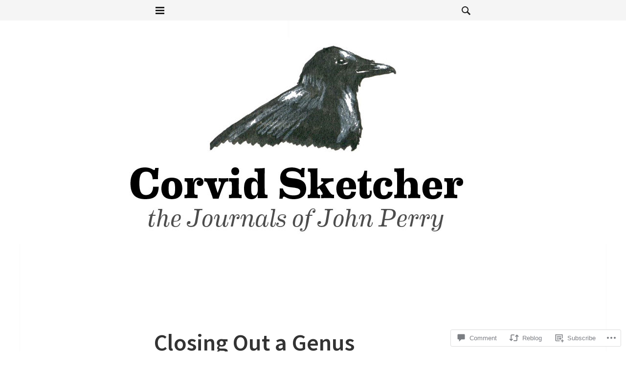

--- FILE ---
content_type: text/html; charset=UTF-8
request_url: https://corvidsketcher.com/2019/01/19/closing-out-a-genus/
body_size: 27751
content:
<!DOCTYPE html>
<html lang="en">
<head>
<meta charset="UTF-8">
<meta name="viewport" content="width=device-width, initial-scale=1">
<link rel="profile" href="http://gmpg.org/xfn/11">
<link rel="pingback" href="https://corvidsketcher.com/xmlrpc.php">

<title>Closing Out a Genus &#8211; Corvid Sketcher</title>
<meta name='robots' content='max-image-preview:large' />

<!-- Async WordPress.com Remote Login -->
<script id="wpcom_remote_login_js">
var wpcom_remote_login_extra_auth = '';
function wpcom_remote_login_remove_dom_node_id( element_id ) {
	var dom_node = document.getElementById( element_id );
	if ( dom_node ) { dom_node.parentNode.removeChild( dom_node ); }
}
function wpcom_remote_login_remove_dom_node_classes( class_name ) {
	var dom_nodes = document.querySelectorAll( '.' + class_name );
	for ( var i = 0; i < dom_nodes.length; i++ ) {
		dom_nodes[ i ].parentNode.removeChild( dom_nodes[ i ] );
	}
}
function wpcom_remote_login_final_cleanup() {
	wpcom_remote_login_remove_dom_node_classes( "wpcom_remote_login_msg" );
	wpcom_remote_login_remove_dom_node_id( "wpcom_remote_login_key" );
	wpcom_remote_login_remove_dom_node_id( "wpcom_remote_login_validate" );
	wpcom_remote_login_remove_dom_node_id( "wpcom_remote_login_js" );
	wpcom_remote_login_remove_dom_node_id( "wpcom_request_access_iframe" );
	wpcom_remote_login_remove_dom_node_id( "wpcom_request_access_styles" );
}

// Watch for messages back from the remote login
window.addEventListener( "message", function( e ) {
	if ( e.origin === "https://r-login.wordpress.com" ) {
		var data = {};
		try {
			data = JSON.parse( e.data );
		} catch( e ) {
			wpcom_remote_login_final_cleanup();
			return;
		}

		if ( data.msg === 'LOGIN' ) {
			// Clean up the login check iframe
			wpcom_remote_login_remove_dom_node_id( "wpcom_remote_login_key" );

			var id_regex = new RegExp( /^[0-9]+$/ );
			var token_regex = new RegExp( /^.*|.*|.*$/ );
			if (
				token_regex.test( data.token )
				&& id_regex.test( data.wpcomid )
			) {
				// We have everything we need to ask for a login
				var script = document.createElement( "script" );
				script.setAttribute( "id", "wpcom_remote_login_validate" );
				script.src = '/remote-login.php?wpcom_remote_login=validate'
					+ '&wpcomid=' + data.wpcomid
					+ '&token=' + encodeURIComponent( data.token )
					+ '&host=' + window.location.protocol
					+ '//' + window.location.hostname
					+ '&postid=4947'
					+ '&is_singular=1';
				document.body.appendChild( script );
			}

			return;
		}

		// Safari ITP, not logged in, so redirect
		if ( data.msg === 'LOGIN-REDIRECT' ) {
			window.location = 'https://wordpress.com/log-in?redirect_to=' + window.location.href;
			return;
		}

		// Safari ITP, storage access failed, remove the request
		if ( data.msg === 'LOGIN-REMOVE' ) {
			var css_zap = 'html { -webkit-transition: margin-top 1s; transition: margin-top 1s; } /* 9001 */ html { margin-top: 0 !important; } * html body { margin-top: 0 !important; } @media screen and ( max-width: 782px ) { html { margin-top: 0 !important; } * html body { margin-top: 0 !important; } }';
			var style_zap = document.createElement( 'style' );
			style_zap.type = 'text/css';
			style_zap.appendChild( document.createTextNode( css_zap ) );
			document.body.appendChild( style_zap );

			var e = document.getElementById( 'wpcom_request_access_iframe' );
			e.parentNode.removeChild( e );

			document.cookie = 'wordpress_com_login_access=denied; path=/; max-age=31536000';

			return;
		}

		// Safari ITP
		if ( data.msg === 'REQUEST_ACCESS' ) {
			console.log( 'request access: safari' );

			// Check ITP iframe enable/disable knob
			if ( wpcom_remote_login_extra_auth !== 'safari_itp_iframe' ) {
				return;
			}

			// If we are in a "private window" there is no ITP.
			var private_window = false;
			try {
				var opendb = window.openDatabase( null, null, null, null );
			} catch( e ) {
				private_window = true;
			}

			if ( private_window ) {
				console.log( 'private window' );
				return;
			}

			var iframe = document.createElement( 'iframe' );
			iframe.id = 'wpcom_request_access_iframe';
			iframe.setAttribute( 'scrolling', 'no' );
			iframe.setAttribute( 'sandbox', 'allow-storage-access-by-user-activation allow-scripts allow-same-origin allow-top-navigation-by-user-activation' );
			iframe.src = 'https://r-login.wordpress.com/remote-login.php?wpcom_remote_login=request_access&origin=' + encodeURIComponent( data.origin ) + '&wpcomid=' + encodeURIComponent( data.wpcomid );

			var css = 'html { -webkit-transition: margin-top 1s; transition: margin-top 1s; } /* 9001 */ html { margin-top: 46px !important; } * html body { margin-top: 46px !important; } @media screen and ( max-width: 660px ) { html { margin-top: 71px !important; } * html body { margin-top: 71px !important; } #wpcom_request_access_iframe { display: block; height: 71px !important; } } #wpcom_request_access_iframe { border: 0px; height: 46px; position: fixed; top: 0; left: 0; width: 100%; min-width: 100%; z-index: 99999; background: #23282d; } ';

			var style = document.createElement( 'style' );
			style.type = 'text/css';
			style.id = 'wpcom_request_access_styles';
			style.appendChild( document.createTextNode( css ) );
			document.body.appendChild( style );

			document.body.appendChild( iframe );
		}

		if ( data.msg === 'DONE' ) {
			wpcom_remote_login_final_cleanup();
		}
	}
}, false );

// Inject the remote login iframe after the page has had a chance to load
// more critical resources
window.addEventListener( "DOMContentLoaded", function( e ) {
	var iframe = document.createElement( "iframe" );
	iframe.style.display = "none";
	iframe.setAttribute( "scrolling", "no" );
	iframe.setAttribute( "id", "wpcom_remote_login_key" );
	iframe.src = "https://r-login.wordpress.com/remote-login.php"
		+ "?wpcom_remote_login=key"
		+ "&origin=aHR0cHM6Ly9jb3J2aWRza2V0Y2hlci5jb20%3D"
		+ "&wpcomid=71829272"
		+ "&time=" + Math.floor( Date.now() / 1000 );
	document.body.appendChild( iframe );
}, false );
</script>
<link rel='dns-prefetch' href='//s0.wp.com' />
<link rel='dns-prefetch' href='//widgets.wp.com' />
<link rel='dns-prefetch' href='//wordpress.com' />
<link rel='dns-prefetch' href='//fonts-api.wp.com' />
<link rel="alternate" type="application/rss+xml" title="Corvid Sketcher &raquo; Feed" href="https://corvidsketcher.com/feed/" />
<link rel="alternate" type="application/rss+xml" title="Corvid Sketcher &raquo; Comments Feed" href="https://corvidsketcher.com/comments/feed/" />
<link rel="alternate" type="application/rss+xml" title="Corvid Sketcher &raquo; Closing Out a&nbsp;Genus Comments Feed" href="https://corvidsketcher.com/2019/01/19/closing-out-a-genus/feed/" />
	<script type="text/javascript">
		/* <![CDATA[ */
		function addLoadEvent(func) {
			var oldonload = window.onload;
			if (typeof window.onload != 'function') {
				window.onload = func;
			} else {
				window.onload = function () {
					oldonload();
					func();
				}
			}
		}
		/* ]]> */
	</script>
	<link crossorigin='anonymous' rel='stylesheet' id='all-css-0-1' href='/_static/??-eJxtzEkKgDAMQNELWYNjcSGeRdog1Q7BpHh9UQRBXD74fDhImRQFo0DIinxeXGRYUWg222PgHCEkmz0y7OhnQasosXxUGuYC/o/ebfh+b135FMZKd02th77t1hMpiDR+&cssminify=yes' type='text/css' media='all' />
<style id='wp-emoji-styles-inline-css'>

	img.wp-smiley, img.emoji {
		display: inline !important;
		border: none !important;
		box-shadow: none !important;
		height: 1em !important;
		width: 1em !important;
		margin: 0 0.07em !important;
		vertical-align: -0.1em !important;
		background: none !important;
		padding: 0 !important;
	}
/*# sourceURL=wp-emoji-styles-inline-css */
</style>
<link crossorigin='anonymous' rel='stylesheet' id='all-css-2-1' href='/wp-content/plugins/gutenberg-core/v22.2.0/build/styles/block-library/style.css?m=1764855221i&cssminify=yes' type='text/css' media='all' />
<style id='wp-block-library-inline-css'>
.has-text-align-justify {
	text-align:justify;
}
.has-text-align-justify{text-align:justify;}

/*# sourceURL=wp-block-library-inline-css */
</style><style id='global-styles-inline-css'>
:root{--wp--preset--aspect-ratio--square: 1;--wp--preset--aspect-ratio--4-3: 4/3;--wp--preset--aspect-ratio--3-4: 3/4;--wp--preset--aspect-ratio--3-2: 3/2;--wp--preset--aspect-ratio--2-3: 2/3;--wp--preset--aspect-ratio--16-9: 16/9;--wp--preset--aspect-ratio--9-16: 9/16;--wp--preset--color--black: #000000;--wp--preset--color--cyan-bluish-gray: #abb8c3;--wp--preset--color--white: #ffffff;--wp--preset--color--pale-pink: #f78da7;--wp--preset--color--vivid-red: #cf2e2e;--wp--preset--color--luminous-vivid-orange: #ff6900;--wp--preset--color--luminous-vivid-amber: #fcb900;--wp--preset--color--light-green-cyan: #7bdcb5;--wp--preset--color--vivid-green-cyan: #00d084;--wp--preset--color--pale-cyan-blue: #8ed1fc;--wp--preset--color--vivid-cyan-blue: #0693e3;--wp--preset--color--vivid-purple: #9b51e0;--wp--preset--gradient--vivid-cyan-blue-to-vivid-purple: linear-gradient(135deg,rgb(6,147,227) 0%,rgb(155,81,224) 100%);--wp--preset--gradient--light-green-cyan-to-vivid-green-cyan: linear-gradient(135deg,rgb(122,220,180) 0%,rgb(0,208,130) 100%);--wp--preset--gradient--luminous-vivid-amber-to-luminous-vivid-orange: linear-gradient(135deg,rgb(252,185,0) 0%,rgb(255,105,0) 100%);--wp--preset--gradient--luminous-vivid-orange-to-vivid-red: linear-gradient(135deg,rgb(255,105,0) 0%,rgb(207,46,46) 100%);--wp--preset--gradient--very-light-gray-to-cyan-bluish-gray: linear-gradient(135deg,rgb(238,238,238) 0%,rgb(169,184,195) 100%);--wp--preset--gradient--cool-to-warm-spectrum: linear-gradient(135deg,rgb(74,234,220) 0%,rgb(151,120,209) 20%,rgb(207,42,186) 40%,rgb(238,44,130) 60%,rgb(251,105,98) 80%,rgb(254,248,76) 100%);--wp--preset--gradient--blush-light-purple: linear-gradient(135deg,rgb(255,206,236) 0%,rgb(152,150,240) 100%);--wp--preset--gradient--blush-bordeaux: linear-gradient(135deg,rgb(254,205,165) 0%,rgb(254,45,45) 50%,rgb(107,0,62) 100%);--wp--preset--gradient--luminous-dusk: linear-gradient(135deg,rgb(255,203,112) 0%,rgb(199,81,192) 50%,rgb(65,88,208) 100%);--wp--preset--gradient--pale-ocean: linear-gradient(135deg,rgb(255,245,203) 0%,rgb(182,227,212) 50%,rgb(51,167,181) 100%);--wp--preset--gradient--electric-grass: linear-gradient(135deg,rgb(202,248,128) 0%,rgb(113,206,126) 100%);--wp--preset--gradient--midnight: linear-gradient(135deg,rgb(2,3,129) 0%,rgb(40,116,252) 100%);--wp--preset--font-size--small: 13px;--wp--preset--font-size--medium: 20px;--wp--preset--font-size--large: 36px;--wp--preset--font-size--x-large: 42px;--wp--preset--font-family--albert-sans: 'Albert Sans', sans-serif;--wp--preset--font-family--alegreya: Alegreya, serif;--wp--preset--font-family--arvo: Arvo, serif;--wp--preset--font-family--bodoni-moda: 'Bodoni Moda', serif;--wp--preset--font-family--bricolage-grotesque: 'Bricolage Grotesque', sans-serif;--wp--preset--font-family--cabin: Cabin, sans-serif;--wp--preset--font-family--chivo: Chivo, sans-serif;--wp--preset--font-family--commissioner: Commissioner, sans-serif;--wp--preset--font-family--cormorant: Cormorant, serif;--wp--preset--font-family--courier-prime: 'Courier Prime', monospace;--wp--preset--font-family--crimson-pro: 'Crimson Pro', serif;--wp--preset--font-family--dm-mono: 'DM Mono', monospace;--wp--preset--font-family--dm-sans: 'DM Sans', sans-serif;--wp--preset--font-family--dm-serif-display: 'DM Serif Display', serif;--wp--preset--font-family--domine: Domine, serif;--wp--preset--font-family--eb-garamond: 'EB Garamond', serif;--wp--preset--font-family--epilogue: Epilogue, sans-serif;--wp--preset--font-family--fahkwang: Fahkwang, sans-serif;--wp--preset--font-family--figtree: Figtree, sans-serif;--wp--preset--font-family--fira-sans: 'Fira Sans', sans-serif;--wp--preset--font-family--fjalla-one: 'Fjalla One', sans-serif;--wp--preset--font-family--fraunces: Fraunces, serif;--wp--preset--font-family--gabarito: Gabarito, system-ui;--wp--preset--font-family--ibm-plex-mono: 'IBM Plex Mono', monospace;--wp--preset--font-family--ibm-plex-sans: 'IBM Plex Sans', sans-serif;--wp--preset--font-family--ibarra-real-nova: 'Ibarra Real Nova', serif;--wp--preset--font-family--instrument-serif: 'Instrument Serif', serif;--wp--preset--font-family--inter: Inter, sans-serif;--wp--preset--font-family--josefin-sans: 'Josefin Sans', sans-serif;--wp--preset--font-family--jost: Jost, sans-serif;--wp--preset--font-family--libre-baskerville: 'Libre Baskerville', serif;--wp--preset--font-family--libre-franklin: 'Libre Franklin', sans-serif;--wp--preset--font-family--literata: Literata, serif;--wp--preset--font-family--lora: Lora, serif;--wp--preset--font-family--merriweather: Merriweather, serif;--wp--preset--font-family--montserrat: Montserrat, sans-serif;--wp--preset--font-family--newsreader: Newsreader, serif;--wp--preset--font-family--noto-sans-mono: 'Noto Sans Mono', sans-serif;--wp--preset--font-family--nunito: Nunito, sans-serif;--wp--preset--font-family--open-sans: 'Open Sans', sans-serif;--wp--preset--font-family--overpass: Overpass, sans-serif;--wp--preset--font-family--pt-serif: 'PT Serif', serif;--wp--preset--font-family--petrona: Petrona, serif;--wp--preset--font-family--piazzolla: Piazzolla, serif;--wp--preset--font-family--playfair-display: 'Playfair Display', serif;--wp--preset--font-family--plus-jakarta-sans: 'Plus Jakarta Sans', sans-serif;--wp--preset--font-family--poppins: Poppins, sans-serif;--wp--preset--font-family--raleway: Raleway, sans-serif;--wp--preset--font-family--roboto: Roboto, sans-serif;--wp--preset--font-family--roboto-slab: 'Roboto Slab', serif;--wp--preset--font-family--rubik: Rubik, sans-serif;--wp--preset--font-family--rufina: Rufina, serif;--wp--preset--font-family--sora: Sora, sans-serif;--wp--preset--font-family--source-sans-3: 'Source Sans 3', sans-serif;--wp--preset--font-family--source-serif-4: 'Source Serif 4', serif;--wp--preset--font-family--space-mono: 'Space Mono', monospace;--wp--preset--font-family--syne: Syne, sans-serif;--wp--preset--font-family--texturina: Texturina, serif;--wp--preset--font-family--urbanist: Urbanist, sans-serif;--wp--preset--font-family--work-sans: 'Work Sans', sans-serif;--wp--preset--spacing--20: 0.44rem;--wp--preset--spacing--30: 0.67rem;--wp--preset--spacing--40: 1rem;--wp--preset--spacing--50: 1.5rem;--wp--preset--spacing--60: 2.25rem;--wp--preset--spacing--70: 3.38rem;--wp--preset--spacing--80: 5.06rem;--wp--preset--shadow--natural: 6px 6px 9px rgba(0, 0, 0, 0.2);--wp--preset--shadow--deep: 12px 12px 50px rgba(0, 0, 0, 0.4);--wp--preset--shadow--sharp: 6px 6px 0px rgba(0, 0, 0, 0.2);--wp--preset--shadow--outlined: 6px 6px 0px -3px rgb(255, 255, 255), 6px 6px rgb(0, 0, 0);--wp--preset--shadow--crisp: 6px 6px 0px rgb(0, 0, 0);}:where(.is-layout-flex){gap: 0.5em;}:where(.is-layout-grid){gap: 0.5em;}body .is-layout-flex{display: flex;}.is-layout-flex{flex-wrap: wrap;align-items: center;}.is-layout-flex > :is(*, div){margin: 0;}body .is-layout-grid{display: grid;}.is-layout-grid > :is(*, div){margin: 0;}:where(.wp-block-columns.is-layout-flex){gap: 2em;}:where(.wp-block-columns.is-layout-grid){gap: 2em;}:where(.wp-block-post-template.is-layout-flex){gap: 1.25em;}:where(.wp-block-post-template.is-layout-grid){gap: 1.25em;}.has-black-color{color: var(--wp--preset--color--black) !important;}.has-cyan-bluish-gray-color{color: var(--wp--preset--color--cyan-bluish-gray) !important;}.has-white-color{color: var(--wp--preset--color--white) !important;}.has-pale-pink-color{color: var(--wp--preset--color--pale-pink) !important;}.has-vivid-red-color{color: var(--wp--preset--color--vivid-red) !important;}.has-luminous-vivid-orange-color{color: var(--wp--preset--color--luminous-vivid-orange) !important;}.has-luminous-vivid-amber-color{color: var(--wp--preset--color--luminous-vivid-amber) !important;}.has-light-green-cyan-color{color: var(--wp--preset--color--light-green-cyan) !important;}.has-vivid-green-cyan-color{color: var(--wp--preset--color--vivid-green-cyan) !important;}.has-pale-cyan-blue-color{color: var(--wp--preset--color--pale-cyan-blue) !important;}.has-vivid-cyan-blue-color{color: var(--wp--preset--color--vivid-cyan-blue) !important;}.has-vivid-purple-color{color: var(--wp--preset--color--vivid-purple) !important;}.has-black-background-color{background-color: var(--wp--preset--color--black) !important;}.has-cyan-bluish-gray-background-color{background-color: var(--wp--preset--color--cyan-bluish-gray) !important;}.has-white-background-color{background-color: var(--wp--preset--color--white) !important;}.has-pale-pink-background-color{background-color: var(--wp--preset--color--pale-pink) !important;}.has-vivid-red-background-color{background-color: var(--wp--preset--color--vivid-red) !important;}.has-luminous-vivid-orange-background-color{background-color: var(--wp--preset--color--luminous-vivid-orange) !important;}.has-luminous-vivid-amber-background-color{background-color: var(--wp--preset--color--luminous-vivid-amber) !important;}.has-light-green-cyan-background-color{background-color: var(--wp--preset--color--light-green-cyan) !important;}.has-vivid-green-cyan-background-color{background-color: var(--wp--preset--color--vivid-green-cyan) !important;}.has-pale-cyan-blue-background-color{background-color: var(--wp--preset--color--pale-cyan-blue) !important;}.has-vivid-cyan-blue-background-color{background-color: var(--wp--preset--color--vivid-cyan-blue) !important;}.has-vivid-purple-background-color{background-color: var(--wp--preset--color--vivid-purple) !important;}.has-black-border-color{border-color: var(--wp--preset--color--black) !important;}.has-cyan-bluish-gray-border-color{border-color: var(--wp--preset--color--cyan-bluish-gray) !important;}.has-white-border-color{border-color: var(--wp--preset--color--white) !important;}.has-pale-pink-border-color{border-color: var(--wp--preset--color--pale-pink) !important;}.has-vivid-red-border-color{border-color: var(--wp--preset--color--vivid-red) !important;}.has-luminous-vivid-orange-border-color{border-color: var(--wp--preset--color--luminous-vivid-orange) !important;}.has-luminous-vivid-amber-border-color{border-color: var(--wp--preset--color--luminous-vivid-amber) !important;}.has-light-green-cyan-border-color{border-color: var(--wp--preset--color--light-green-cyan) !important;}.has-vivid-green-cyan-border-color{border-color: var(--wp--preset--color--vivid-green-cyan) !important;}.has-pale-cyan-blue-border-color{border-color: var(--wp--preset--color--pale-cyan-blue) !important;}.has-vivid-cyan-blue-border-color{border-color: var(--wp--preset--color--vivid-cyan-blue) !important;}.has-vivid-purple-border-color{border-color: var(--wp--preset--color--vivid-purple) !important;}.has-vivid-cyan-blue-to-vivid-purple-gradient-background{background: var(--wp--preset--gradient--vivid-cyan-blue-to-vivid-purple) !important;}.has-light-green-cyan-to-vivid-green-cyan-gradient-background{background: var(--wp--preset--gradient--light-green-cyan-to-vivid-green-cyan) !important;}.has-luminous-vivid-amber-to-luminous-vivid-orange-gradient-background{background: var(--wp--preset--gradient--luminous-vivid-amber-to-luminous-vivid-orange) !important;}.has-luminous-vivid-orange-to-vivid-red-gradient-background{background: var(--wp--preset--gradient--luminous-vivid-orange-to-vivid-red) !important;}.has-very-light-gray-to-cyan-bluish-gray-gradient-background{background: var(--wp--preset--gradient--very-light-gray-to-cyan-bluish-gray) !important;}.has-cool-to-warm-spectrum-gradient-background{background: var(--wp--preset--gradient--cool-to-warm-spectrum) !important;}.has-blush-light-purple-gradient-background{background: var(--wp--preset--gradient--blush-light-purple) !important;}.has-blush-bordeaux-gradient-background{background: var(--wp--preset--gradient--blush-bordeaux) !important;}.has-luminous-dusk-gradient-background{background: var(--wp--preset--gradient--luminous-dusk) !important;}.has-pale-ocean-gradient-background{background: var(--wp--preset--gradient--pale-ocean) !important;}.has-electric-grass-gradient-background{background: var(--wp--preset--gradient--electric-grass) !important;}.has-midnight-gradient-background{background: var(--wp--preset--gradient--midnight) !important;}.has-small-font-size{font-size: var(--wp--preset--font-size--small) !important;}.has-medium-font-size{font-size: var(--wp--preset--font-size--medium) !important;}.has-large-font-size{font-size: var(--wp--preset--font-size--large) !important;}.has-x-large-font-size{font-size: var(--wp--preset--font-size--x-large) !important;}.has-albert-sans-font-family{font-family: var(--wp--preset--font-family--albert-sans) !important;}.has-alegreya-font-family{font-family: var(--wp--preset--font-family--alegreya) !important;}.has-arvo-font-family{font-family: var(--wp--preset--font-family--arvo) !important;}.has-bodoni-moda-font-family{font-family: var(--wp--preset--font-family--bodoni-moda) !important;}.has-bricolage-grotesque-font-family{font-family: var(--wp--preset--font-family--bricolage-grotesque) !important;}.has-cabin-font-family{font-family: var(--wp--preset--font-family--cabin) !important;}.has-chivo-font-family{font-family: var(--wp--preset--font-family--chivo) !important;}.has-commissioner-font-family{font-family: var(--wp--preset--font-family--commissioner) !important;}.has-cormorant-font-family{font-family: var(--wp--preset--font-family--cormorant) !important;}.has-courier-prime-font-family{font-family: var(--wp--preset--font-family--courier-prime) !important;}.has-crimson-pro-font-family{font-family: var(--wp--preset--font-family--crimson-pro) !important;}.has-dm-mono-font-family{font-family: var(--wp--preset--font-family--dm-mono) !important;}.has-dm-sans-font-family{font-family: var(--wp--preset--font-family--dm-sans) !important;}.has-dm-serif-display-font-family{font-family: var(--wp--preset--font-family--dm-serif-display) !important;}.has-domine-font-family{font-family: var(--wp--preset--font-family--domine) !important;}.has-eb-garamond-font-family{font-family: var(--wp--preset--font-family--eb-garamond) !important;}.has-epilogue-font-family{font-family: var(--wp--preset--font-family--epilogue) !important;}.has-fahkwang-font-family{font-family: var(--wp--preset--font-family--fahkwang) !important;}.has-figtree-font-family{font-family: var(--wp--preset--font-family--figtree) !important;}.has-fira-sans-font-family{font-family: var(--wp--preset--font-family--fira-sans) !important;}.has-fjalla-one-font-family{font-family: var(--wp--preset--font-family--fjalla-one) !important;}.has-fraunces-font-family{font-family: var(--wp--preset--font-family--fraunces) !important;}.has-gabarito-font-family{font-family: var(--wp--preset--font-family--gabarito) !important;}.has-ibm-plex-mono-font-family{font-family: var(--wp--preset--font-family--ibm-plex-mono) !important;}.has-ibm-plex-sans-font-family{font-family: var(--wp--preset--font-family--ibm-plex-sans) !important;}.has-ibarra-real-nova-font-family{font-family: var(--wp--preset--font-family--ibarra-real-nova) !important;}.has-instrument-serif-font-family{font-family: var(--wp--preset--font-family--instrument-serif) !important;}.has-inter-font-family{font-family: var(--wp--preset--font-family--inter) !important;}.has-josefin-sans-font-family{font-family: var(--wp--preset--font-family--josefin-sans) !important;}.has-jost-font-family{font-family: var(--wp--preset--font-family--jost) !important;}.has-libre-baskerville-font-family{font-family: var(--wp--preset--font-family--libre-baskerville) !important;}.has-libre-franklin-font-family{font-family: var(--wp--preset--font-family--libre-franklin) !important;}.has-literata-font-family{font-family: var(--wp--preset--font-family--literata) !important;}.has-lora-font-family{font-family: var(--wp--preset--font-family--lora) !important;}.has-merriweather-font-family{font-family: var(--wp--preset--font-family--merriweather) !important;}.has-montserrat-font-family{font-family: var(--wp--preset--font-family--montserrat) !important;}.has-newsreader-font-family{font-family: var(--wp--preset--font-family--newsreader) !important;}.has-noto-sans-mono-font-family{font-family: var(--wp--preset--font-family--noto-sans-mono) !important;}.has-nunito-font-family{font-family: var(--wp--preset--font-family--nunito) !important;}.has-open-sans-font-family{font-family: var(--wp--preset--font-family--open-sans) !important;}.has-overpass-font-family{font-family: var(--wp--preset--font-family--overpass) !important;}.has-pt-serif-font-family{font-family: var(--wp--preset--font-family--pt-serif) !important;}.has-petrona-font-family{font-family: var(--wp--preset--font-family--petrona) !important;}.has-piazzolla-font-family{font-family: var(--wp--preset--font-family--piazzolla) !important;}.has-playfair-display-font-family{font-family: var(--wp--preset--font-family--playfair-display) !important;}.has-plus-jakarta-sans-font-family{font-family: var(--wp--preset--font-family--plus-jakarta-sans) !important;}.has-poppins-font-family{font-family: var(--wp--preset--font-family--poppins) !important;}.has-raleway-font-family{font-family: var(--wp--preset--font-family--raleway) !important;}.has-roboto-font-family{font-family: var(--wp--preset--font-family--roboto) !important;}.has-roboto-slab-font-family{font-family: var(--wp--preset--font-family--roboto-slab) !important;}.has-rubik-font-family{font-family: var(--wp--preset--font-family--rubik) !important;}.has-rufina-font-family{font-family: var(--wp--preset--font-family--rufina) !important;}.has-sora-font-family{font-family: var(--wp--preset--font-family--sora) !important;}.has-source-sans-3-font-family{font-family: var(--wp--preset--font-family--source-sans-3) !important;}.has-source-serif-4-font-family{font-family: var(--wp--preset--font-family--source-serif-4) !important;}.has-space-mono-font-family{font-family: var(--wp--preset--font-family--space-mono) !important;}.has-syne-font-family{font-family: var(--wp--preset--font-family--syne) !important;}.has-texturina-font-family{font-family: var(--wp--preset--font-family--texturina) !important;}.has-urbanist-font-family{font-family: var(--wp--preset--font-family--urbanist) !important;}.has-work-sans-font-family{font-family: var(--wp--preset--font-family--work-sans) !important;}
/*# sourceURL=global-styles-inline-css */
</style>

<style id='classic-theme-styles-inline-css'>
/*! This file is auto-generated */
.wp-block-button__link{color:#fff;background-color:#32373c;border-radius:9999px;box-shadow:none;text-decoration:none;padding:calc(.667em + 2px) calc(1.333em + 2px);font-size:1.125em}.wp-block-file__button{background:#32373c;color:#fff;text-decoration:none}
/*# sourceURL=/wp-includes/css/classic-themes.min.css */
</style>
<link crossorigin='anonymous' rel='stylesheet' id='all-css-4-1' href='/_static/??-eJx9jksOwjAMRC9EcCsEFQvEUVA+FqTUSRQ77fVxVbEBxMaSZ+bZA0sxPifBJEDNlKndY2LwuaLqVKyAJghDtDghaWzvmXfwG1uKMsa5UpHZ6KTYyMhDQf7HjSjF+qdRaTuxGcAtvb3bjCnkCrZJJisS/RcFXD24FqcAM1ann1VcK/Pnvna50qUfTl3XH8+HYXwBNR1jhQ==&cssminify=yes' type='text/css' media='all' />
<link rel='stylesheet' id='verbum-gutenberg-css-css' href='https://widgets.wp.com/verbum-block-editor/block-editor.css?ver=1738686361' media='all' />
<link crossorigin='anonymous' rel='stylesheet' id='all-css-6-1' href='/_static/??/wp-content/mu-plugins/comment-likes/css/comment-likes.css,/i/noticons/noticons.css,/wp-content/themes/pub/isola/style.css?m=1741693332j&cssminify=yes' type='text/css' media='all' />
<link rel='stylesheet' id='isola-source-sans-pro-css' href='https://fonts-api.wp.com/css?family=Source+Sans+Pro%3A400%2C600%2C700%2C300italic%2C400italic%2C600italic%2C700italic&#038;subset=latin%2Clatin-ext&#038;ver=6.9-RC2-61304' media='all' />
<link crossorigin='anonymous' rel='stylesheet' id='all-css-8-1' href='/_static/??-eJx9jsEKwjAQRH/IuKitxYP4KZKGNaZudkM3ofj3puAhonibB/OGgSUZJ5yRM8RiEhUfWGHCnKx7vBm0MFwDO/DIOIcq6O+4daobaDbzHSMqpDJCUCEL64rmJ6FZkpP4JTQnZhxJfI0eaqvBf5JHMSTO5iD8AeZGNsyreonn3dAf9sPp2PXTC8chYGo=&cssminify=yes' type='text/css' media='all' />
<link crossorigin='anonymous' rel='stylesheet' id='print-css-9-1' href='/wp-content/mu-plugins/global-print/global-print.css?m=1465851035i&cssminify=yes' type='text/css' media='print' />
<style id='jetpack-global-styles-frontend-style-inline-css'>
:root { --font-headings: unset; --font-base: unset; --font-headings-default: -apple-system,BlinkMacSystemFont,"Segoe UI",Roboto,Oxygen-Sans,Ubuntu,Cantarell,"Helvetica Neue",sans-serif; --font-base-default: -apple-system,BlinkMacSystemFont,"Segoe UI",Roboto,Oxygen-Sans,Ubuntu,Cantarell,"Helvetica Neue",sans-serif;}
/*# sourceURL=jetpack-global-styles-frontend-style-inline-css */
</style>
<link crossorigin='anonymous' rel='stylesheet' id='all-css-12-1' href='/_static/??-eJyNjcsKAjEMRX/IGtQZBxfip0hMS9sxTYppGfx7H7gRN+7ugcs5sFRHKi1Ig9Jd5R6zGMyhVaTrh8G6QFHfORhYwlvw6P39PbPENZmt4G/ROQuBKWVkxxrVvuBH1lIoz2waILJekF+HUzlupnG3nQ77YZwfuRJIaQ==&cssminify=yes' type='text/css' media='all' />
<script type="text/javascript" id="jetpack_related-posts-js-extra">
/* <![CDATA[ */
var related_posts_js_options = {"post_heading":"h4"};
//# sourceURL=jetpack_related-posts-js-extra
/* ]]> */
</script>
<script type="text/javascript" id="wpcom-actionbar-placeholder-js-extra">
/* <![CDATA[ */
var actionbardata = {"siteID":"71829272","postID":"4947","siteURL":"https://corvidsketcher.com","xhrURL":"https://corvidsketcher.com/wp-admin/admin-ajax.php","nonce":"bdae942ed4","isLoggedIn":"","statusMessage":"","subsEmailDefault":"instantly","proxyScriptUrl":"https://s0.wp.com/wp-content/js/wpcom-proxy-request.js?m=1513050504i&amp;ver=20211021","shortlink":"https://wp.me/p4Ro4E-1hN","i18n":{"followedText":"New posts from this site will now appear in your \u003Ca href=\"https://wordpress.com/reader\"\u003EReader\u003C/a\u003E","foldBar":"Collapse this bar","unfoldBar":"Expand this bar","shortLinkCopied":"Shortlink copied to clipboard."}};
//# sourceURL=wpcom-actionbar-placeholder-js-extra
/* ]]> */
</script>
<script type="text/javascript" id="jetpack-mu-wpcom-settings-js-before">
/* <![CDATA[ */
var JETPACK_MU_WPCOM_SETTINGS = {"assetsUrl":"https://s0.wp.com/wp-content/mu-plugins/jetpack-mu-wpcom-plugin/sun/jetpack_vendor/automattic/jetpack-mu-wpcom/src/build/"};
//# sourceURL=jetpack-mu-wpcom-settings-js-before
/* ]]> */
</script>
<script crossorigin='anonymous' type='text/javascript'  src='/_static/??-eJx1jcEOwiAQRH9IunJo2ovxU0yFTQPCguyS2r8XE0zqwdNkMi9vYMvKJBIkgVhVDnV1xOBR8mIevQNXgpsjA/fqgoWCYRG0KicW/m1DdDR4PsHB6xsTROWSXvt3a7JQLfJn9M+KZe9xFPyFVHRraacdvsaLnsbxrPU0z/4NC+ROAA=='></script>
<script type="text/javascript" id="rlt-proxy-js-after">
/* <![CDATA[ */
	rltInitialize( {"token":null,"iframeOrigins":["https:\/\/widgets.wp.com"]} );
//# sourceURL=rlt-proxy-js-after
/* ]]> */
</script>
<link rel="EditURI" type="application/rsd+xml" title="RSD" href="https://corvidsketcher.wordpress.com/xmlrpc.php?rsd" />
<meta name="generator" content="WordPress.com" />
<link rel="canonical" href="https://corvidsketcher.com/2019/01/19/closing-out-a-genus/" />
<link rel='shortlink' href='https://wp.me/p4Ro4E-1hN' />
<link rel="alternate" type="application/json+oembed" href="https://public-api.wordpress.com/oembed/?format=json&amp;url=https%3A%2F%2Fcorvidsketcher.com%2F2019%2F01%2F19%2Fclosing-out-a-genus%2F&amp;for=wpcom-auto-discovery" /><link rel="alternate" type="application/xml+oembed" href="https://public-api.wordpress.com/oembed/?format=xml&amp;url=https%3A%2F%2Fcorvidsketcher.com%2F2019%2F01%2F19%2Fclosing-out-a-genus%2F&amp;for=wpcom-auto-discovery" />
<!-- Jetpack Open Graph Tags -->
<meta property="og:type" content="article" />
<meta property="og:title" content="Closing Out a Genus" />
<meta property="og:url" content="https://corvidsketcher.com/2019/01/19/closing-out-a-genus/" />
<meta property="og:description" content="There is nothing like closing out a genus or group of birds. Like seeing all the corvids (jays, magpies, crows, and ravens) that exist in the United States or checking off all buteos (broad winged …" />
<meta property="article:published_time" content="2019-01-19T05:29:54+00:00" />
<meta property="article:modified_time" content="2019-01-19T05:29:54+00:00" />
<meta property="og:site_name" content="Corvid Sketcher" />
<meta property="og:image" content="https://i0.wp.com/corvidsketcher.com/wp-content/uploads/2019/01/ybssucker.jpg?fit=1200%2C794&#038;ssl=1" />
<meta property="og:image:width" content="1200" />
<meta property="og:image:height" content="794" />
<meta property="og:image:alt" content="" />
<meta property="og:locale" content="en_US" />
<meta property="article:publisher" content="https://www.facebook.com/WordPresscom" />
<meta name="twitter:text:title" content="Closing Out a&nbsp;Genus" />
<meta name="twitter:image" content="https://i0.wp.com/corvidsketcher.com/wp-content/uploads/2019/01/ybssucker.jpg?fit=1200%2C794&#038;ssl=1&#038;w=640" />
<meta name="twitter:card" content="summary_large_image" />

<!-- End Jetpack Open Graph Tags -->
<link rel="shortcut icon" type="image/x-icon" href="https://s0.wp.com/i/favicon.ico?m=1713425267i" sizes="16x16 24x24 32x32 48x48" />
<link rel="icon" type="image/x-icon" href="https://s0.wp.com/i/favicon.ico?m=1713425267i" sizes="16x16 24x24 32x32 48x48" />
<link rel="apple-touch-icon" href="https://s0.wp.com/i/webclip.png?m=1713868326i" />
<link rel='openid.server' href='https://corvidsketcher.com/?openidserver=1' />
<link rel='openid.delegate' href='https://corvidsketcher.com/' />
<link rel="search" type="application/opensearchdescription+xml" href="https://corvidsketcher.com/osd.xml" title="Corvid Sketcher" />
<link rel="search" type="application/opensearchdescription+xml" href="https://s1.wp.com/opensearch.xml" title="WordPress.com" />
<meta name="theme-color" content="#ffffff" />
<style type="text/css">.recentcomments a{display:inline !important;padding:0 !important;margin:0 !important;}</style>		<style type="text/css">
			.recentcomments a {
				display: inline !important;
				padding: 0 !important;
				margin: 0 !important;
			}

			table.recentcommentsavatartop img.avatar, table.recentcommentsavatarend img.avatar {
				border: 0px;
				margin: 0;
			}

			table.recentcommentsavatartop a, table.recentcommentsavatarend a {
				border: 0px !important;
				background-color: transparent !important;
			}

			td.recentcommentsavatarend, td.recentcommentsavatartop {
				padding: 0px 0px 1px 0px;
				margin: 0px;
			}

			td.recentcommentstextend {
				border: none !important;
				padding: 0px 0px 2px 10px;
			}

			.rtl td.recentcommentstextend {
				padding: 0px 10px 2px 0px;
			}

			td.recentcommentstexttop {
				border: none;
				padding: 0px 0px 0px 10px;
			}

			.rtl td.recentcommentstexttop {
				padding: 0px 10px 0px 0px;
			}
		</style>
		<meta name="description" content="There is nothing like closing out a genus or group of birds. Like seeing all the corvids (jays, magpies, crows, and ravens) that exist in the United States or checking off all buteos (broad winged hawks) that breed within our borders. This can also go beyond our political borders. Last summer I saw both species&hellip;" />
	<style type="text/css">
			.site-title,
		.site-description {
			position: absolute;
			clip: rect(1px, 1px, 1px, 1px);
		}
		</style>
	<style type="text/css" id="custom-colors-css">body, #infinite-footer .container { color: #333333;}
.entry-title a, .entry-title a:visited { color: #333333;}
.toggle:hover .menu-toggle-image, .toggle:focus .menu-toggle-image, .toggle:active .menu-toggle-image { fill: #1E1E1E;}
#toggle-sidebar, .widget-area { color: #333333;}
.jetpack-recipe, .site-content, .site-footer, .hentry, td, th, .page-header, .comment-list .children, .main-navigation a, .widget ul li, .widget-area, .widget { border-color: #efefef;}
.jetpack-recipe, .site-content, .site-footer, .hentry, td, th, .page-header, .comment-list .children, .main-navigation a, .widget ul li, .widget-area, .widget { border-color: rgba( 239, 239, 239, 0.4 );}
.entry-format { color: #6D6D6D;}
.jetpack-recipe-title { border-color: #777777;}
.jetpack-recipe-title { border-color: rgba( 119, 119, 119, 0.3 );}
.entry-footer a,.entry-footer a:visited, .reply a, .reply a:visited, .comment-metadata .edit-link a, .comment-metadata .edit-link a:visited { color: #1E1E1E;}
.site-title a, .site-title a:visited { color: #1E1E1E;}
.toggle .menu-toggle-image, .header-search .search-icon .icon { fill: #1E1E1E;}
.main-navigation a, .main-navigation a:visited, .main-navigation .current_page_item > a, .main-navigation .current-menu-item > a, .main-navigation .current_page_item > a:visited, .main-navigation .current-menu-item > a:visited { color: #686868;}
#menu-close, .widget-title { color: #686868;}
.contact-form label span { color: #6D6D6D;}
.entry-format:visited, .entry-format:hover { color: #6D6D6D;}
.site-footer a, .site-footer a:visited { color: #6D6D6D;}
.comments-title, .comment-reply-title, .page-title { color: #6D6D6D;}
.comment-metadata, .comment-metadata a, .comment-metadata a:visited { color: #6D6D6D;}
#infinite-footer .container, #infinite-footer .container a, #infinite-footer .container a:visited { color: #6D6D6D;}
.format-aside .entry-title a,.format-aside .entry-title a:visited { color: #6D6D6D;}
button, input[type="button"], input[type="reset"], input[type="submit"], #infinite-handle span { color: #5E5E5E;}
button:hover, input[type="button"]:hover, input[type="reset"]:hover, input[type="submit"]:hover, #infinite-handle span:hover, button:focus, input[type="button"]:focus, input[type="reset"]:focus, input[type="submit"]:focus, #infinite-handle span:focus, button:active, input[type="button"]:active, input[type="reset"]:active, input[type="submit"]:active, #infinite-handle span:active { color: #5E5E5E;}
body { background-color: #ffffff;}
#infinite-footer .container { background-color: #ffffff;}
.comments-link a:hover, .byline a:hover, .edit-link a:hover, .tags-links a:hover, .posted-on a:hover, .reply a:hover { background-color: #ffffff;}
#toggle-sidebar { background-color: #f5f5f5;}
#toggle-sidebar::-webkit-scrollbar { background-color: #f5f5f5;}
#toggle-sidebar::-webkit-scrollbar-thumb { border-color: #f5f5f5;}
#toggle-sidebar::-webkit-scrollbar-thumb { background-color: #DBDBDB;}
.comments-link a, .byline a, .edit-link a, .tags-links a, .posted-on a, .reply a, .site-header { background-color: #f5f5f5;}
.comments-link a, .byline a, .edit-link a, .tags-links a, .posted-on a, .reply a { border-color: #f5f5f5;}
.entry-footer a:hover, .comment-metadata .edit-link a:hover, .reply a:hover { color: #6D6D6D;}
a:hover, a:focus, a:active { color: #6D6D6D;}
button, input[type="button"], input[type="reset"], input[type="submit"], #infinite-handle span { background-color: #e5e5e5;}
button:hover, input[type="button"]:hover, input[type="reset"]:hover, input[type="submit"]:hover, #infinite-handle span:hover, button:focus, input[type="button"]:focus, input[type="reset"]:focus, input[type="submit"]:focus, #infinite-handle span:focus, button:active, input[type="button"]:active, input[type="reset"]:active, input[type="submit"]:active, #infinite-handle span:active { background-color: #CCCCCC;}
a, a:visited { color: #6D6D6D;}
.widget-area a, .widget-area a:visited, .widget-area a:hover { color: #686868;}
.main-navigation a:hover { color: #686868;}
</style>
<link crossorigin='anonymous' rel='stylesheet' id='all-css-0-3' href='/_static/??-eJyNjM0KgzAQBl9I/ag/lR6KjyK6LhJNNsHN4uuXQuvZ4wzD4EwlRcksGcHK5G11otg4p4n2H0NNMDohzD7SrtDTJT4qUi1wexDiYp4VNB3RlP3V/MX3N4T3o++aun892277AK5vOq4=&cssminify=yes' type='text/css' media='all' />
</head>

<body class="wp-singular post-template-default single single-post postid-4947 single-format-image wp-theme-pubisola customizer-styles-applied widgets-hidden jetpack-reblog-enabled custom-colors">
<div id="page" class="hfeed site">
	<a class="skip-link screen-reader-text" href="#content">Skip to content</a>
	<header id="masthead" class="site-header" role="banner">
		<div class="site-header-inner">
			<div class="site-branding">
				<button id="menu-toggle" class="toggle">
					<svg version="1.1" class="menu-toggle-image" xmlns="http://www.w3.org/2000/svg" xmlns:xlink="http://www.w3.org/1999/xlink" x="0px" y="0px"
						 width="24px" height="24px" viewBox="0 0 24 24" enable-background="new 0 0 24 24" xml:space="preserve">
						<g id="menu">
							<g>
								<rect x="3" y="4" width="18" height="3"/>
								<rect x="3" y="10" width="18" height="3"/>
								<rect x="3" y="16" width="18" height="3"/>
							</g>
						</g>
					</svg>
					<span class="screen-reader-text">Primary Menu</span>
				</button>
				<h1 class="site-title"><a href="https://corvidsketcher.com/" rel="home">Corvid Sketcher</a></h1>
				<h2 class="site-description">The water color journals of artist and educator John Perry</h2>
			</div>

			<div id="site-search" class="header-search">
				<div class="header-search-form">
					<form role="search" method="get" class="search-form" action="https://corvidsketcher.com/">
	<label>
		<span class="screen-reader-text">Search for:</span>
		<span class="search-icon">
		<svg version="1.1" xmlns="http://www.w3.org/2000/svg" xmlns:xlink="http://www.w3.org/1999/xlink" x="0px" y="0px"
			 width="24px" height="24px" viewBox="0 0 24 24" enable-background="new 0 0 24 24" xml:space="preserve">
			<g id="search">
				<path class="icon" d="M15.846,13.846C16.573,12.742,17,11.421,17,10c0-3.866-3.134-7-7-7s-7,3.134-7,7s3.134,7,7,7
					c1.421,0,2.742-0.427,3.846-1.154L19,21l2-2L15.846,13.846z M10,15c-2.761,0-5-2.238-5-5c0-2.761,2.239-5,5-5c2.762,0,5,2.239,5,5
					C15,12.762,12.762,15,10,15z"/>
			</g>
		</svg>
	</span>
		<input type="search" class="search-field" placeholder="Search …" value="" name="s" title="Search for:" />
	</label>
	<input type="submit" class="search-submit" value="Search" />
</form>				</div><!-- .header-search-form -->
			</div><!-- #site-navigation -->
		</div><!-- .site-header-inner -->
	</header><!-- #masthead -->

	<div id="toggle-sidebar">
		<button id="menu-close">
			<span class="screen-reader-text">Close Menu</span>
		</button>
		<nav id="site-navigation" class="main-navigation" role="navigation">
			<div class="menu-wrapper">
				<div class="menu"><ul>
<li ><a href="https://corvidsketcher.com/">Home</a></li><li class="page_item page-item-1"><a href="https://corvidsketcher.com/about/">About</a></li>
</ul></div>
			</div>
		</nav><!-- #site-navigation -->
						<div id="secondary" class="widget-area" role="complementary">
		<aside id="search-3" class="widget widget_search"><form role="search" method="get" class="search-form" action="https://corvidsketcher.com/">
	<label>
		<span class="screen-reader-text">Search for:</span>
		<span class="search-icon">
		<svg version="1.1" xmlns="http://www.w3.org/2000/svg" xmlns:xlink="http://www.w3.org/1999/xlink" x="0px" y="0px"
			 width="24px" height="24px" viewBox="0 0 24 24" enable-background="new 0 0 24 24" xml:space="preserve">
			<g id="search">
				<path class="icon" d="M15.846,13.846C16.573,12.742,17,11.421,17,10c0-3.866-3.134-7-7-7s-7,3.134-7,7s3.134,7,7,7
					c1.421,0,2.742-0.427,3.846-1.154L19,21l2-2L15.846,13.846z M10,15c-2.761,0-5-2.238-5-5c0-2.761,2.239-5,5-5c2.762,0,5,2.239,5,5
					C15,12.762,12.762,15,10,15z"/>
			</g>
		</svg>
	</span>
		<input type="search" class="search-field" placeholder="Search …" value="" name="s" title="Search for:" />
	</label>
	<input type="submit" class="search-submit" value="Search" />
</form></aside>
		<aside id="recent-posts-3" class="widget widget_recent_entries">
		<h1 class="widget-title">Recent Posts</h1>
		<ul>
											<li>
					<a href="https://corvidsketcher.com/2026/01/11/sketching-the-mendo-coast/">Sketching the Mendo&nbsp;Coast</a>
									</li>
											<li>
					<a href="https://corvidsketcher.com/2026/01/06/mcdonnell-douglas-f-4c-phantom-ii/">McDonnell Douglas F-4C Phantom&nbsp;II</a>
									</li>
											<li>
					<a href="https://corvidsketcher.com/2026/01/03/its-a-mad-mad-mad-mad-aircraft-hangar/">It’s a Mad, Mad, Mad, Mad Aircraft&nbsp;Hangar</a>
									</li>
											<li>
					<a href="https://corvidsketcher.com/2025/12/29/neighborhoods-chinatowns-portsmouth-square/">Neighborhoods: Chinatown’s Portsmouth&nbsp;Square</a>
									</li>
											<li>
					<a href="https://corvidsketcher.com/2025/12/25/shadow-of-a-doubt-downtown-and-mcdonald-avenue/">Shadow of a Doubt: Downtown and McDonald&nbsp;Avenue</a>
									</li>
					</ul>

		</aside><aside id="recent-comments-3" class="widget widget_recent_comments"><h1 class="widget-title">Recent Comments</h1>				<table class="recentcommentsavatar" cellspacing="0" cellpadding="0" border="0">
					<tr><td title="Robin McKenna" class="recentcommentsavatartop" style="height:48px; width:48px;"><img referrerpolicy="no-referrer" alt='Robin McKenna&#039;s avatar' src='https://1.gravatar.com/avatar/4c2b4b42ae9b16f91a5f14fbb426595b37d074a2c8e07614f49a70e52d293481?s=48&#038;d=identicon&#038;r=G' srcset='https://1.gravatar.com/avatar/4c2b4b42ae9b16f91a5f14fbb426595b37d074a2c8e07614f49a70e52d293481?s=48&#038;d=identicon&#038;r=G 1x, https://1.gravatar.com/avatar/4c2b4b42ae9b16f91a5f14fbb426595b37d074a2c8e07614f49a70e52d293481?s=72&#038;d=identicon&#038;r=G 1.5x, https://1.gravatar.com/avatar/4c2b4b42ae9b16f91a5f14fbb426595b37d074a2c8e07614f49a70e52d293481?s=96&#038;d=identicon&#038;r=G 2x, https://1.gravatar.com/avatar/4c2b4b42ae9b16f91a5f14fbb426595b37d074a2c8e07614f49a70e52d293481?s=144&#038;d=identicon&#038;r=G 3x, https://1.gravatar.com/avatar/4c2b4b42ae9b16f91a5f14fbb426595b37d074a2c8e07614f49a70e52d293481?s=192&#038;d=identicon&#038;r=G 4x' class='avatar avatar-48' height='48' width='48' loading='lazy' decoding='async' /></td><td class="recentcommentstexttop" style="">Robin McKenna on <a href="https://corvidsketcher.com/2025/04/29/coloma-sketcher/comment-page-1/#comment-827">Coloma Sketcher</a></td></tr><tr><td title="corvidsketcher" class="recentcommentsavatarend" style="height:48px; width:48px;"><a href="https://corvidsketcher.wordpress.com" rel="nofollow"><img referrerpolicy="no-referrer" alt='corvidsketcher&#039;s avatar' src='https://2.gravatar.com/avatar/5f6b6f533d074438f3664a1085eacfcaecddaf590f4625e0123aa3cf6e7a8d99?s=48&#038;d=identicon&#038;r=G' srcset='https://2.gravatar.com/avatar/5f6b6f533d074438f3664a1085eacfcaecddaf590f4625e0123aa3cf6e7a8d99?s=48&#038;d=identicon&#038;r=G 1x, https://2.gravatar.com/avatar/5f6b6f533d074438f3664a1085eacfcaecddaf590f4625e0123aa3cf6e7a8d99?s=72&#038;d=identicon&#038;r=G 1.5x, https://2.gravatar.com/avatar/5f6b6f533d074438f3664a1085eacfcaecddaf590f4625e0123aa3cf6e7a8d99?s=96&#038;d=identicon&#038;r=G 2x, https://2.gravatar.com/avatar/5f6b6f533d074438f3664a1085eacfcaecddaf590f4625e0123aa3cf6e7a8d99?s=144&#038;d=identicon&#038;r=G 3x, https://2.gravatar.com/avatar/5f6b6f533d074438f3664a1085eacfcaecddaf590f4625e0123aa3cf6e7a8d99?s=192&#038;d=identicon&#038;r=G 4x' class='avatar avatar-48' height='48' width='48' loading='lazy' decoding='async' /></a></td><td class="recentcommentstextend" style=""><a href="https://corvidsketcher.wordpress.com" rel="nofollow">corvidsketcher</a> on <a href="https://corvidsketcher.com/2021/04/19/california-zephyr-train-5-denver-to-colfax/comment-page-1/#comment-825">California Zephyr Train #5: De&hellip;</a></td></tr><tr><td title="corvidsketcher" class="recentcommentsavatarend" style="height:48px; width:48px;"><a href="https://corvidsketcher.wordpress.com" rel="nofollow"><img referrerpolicy="no-referrer" alt='corvidsketcher&#039;s avatar' src='https://2.gravatar.com/avatar/5f6b6f533d074438f3664a1085eacfcaecddaf590f4625e0123aa3cf6e7a8d99?s=48&#038;d=identicon&#038;r=G' srcset='https://2.gravatar.com/avatar/5f6b6f533d074438f3664a1085eacfcaecddaf590f4625e0123aa3cf6e7a8d99?s=48&#038;d=identicon&#038;r=G 1x, https://2.gravatar.com/avatar/5f6b6f533d074438f3664a1085eacfcaecddaf590f4625e0123aa3cf6e7a8d99?s=72&#038;d=identicon&#038;r=G 1.5x, https://2.gravatar.com/avatar/5f6b6f533d074438f3664a1085eacfcaecddaf590f4625e0123aa3cf6e7a8d99?s=96&#038;d=identicon&#038;r=G 2x, https://2.gravatar.com/avatar/5f6b6f533d074438f3664a1085eacfcaecddaf590f4625e0123aa3cf6e7a8d99?s=144&#038;d=identicon&#038;r=G 3x, https://2.gravatar.com/avatar/5f6b6f533d074438f3664a1085eacfcaecddaf590f4625e0123aa3cf6e7a8d99?s=192&#038;d=identicon&#038;r=G 4x' class='avatar avatar-48' height='48' width='48' loading='lazy' decoding='async' /></a></td><td class="recentcommentstextend" style=""><a href="https://corvidsketcher.wordpress.com" rel="nofollow">corvidsketcher</a> on <a href="https://corvidsketcher.com/2024/09/09/western-pacific-railroad-museum/comment-page-1/#comment-824">Western Pacific Railroad&nbsp;&hellip;</a></td></tr><tr><td title="corvidsketcher" class="recentcommentsavatarend" style="height:48px; width:48px;"><a href="https://corvidsketcher.wordpress.com" rel="nofollow"><img referrerpolicy="no-referrer" alt='corvidsketcher&#039;s avatar' src='https://2.gravatar.com/avatar/5f6b6f533d074438f3664a1085eacfcaecddaf590f4625e0123aa3cf6e7a8d99?s=48&#038;d=identicon&#038;r=G' srcset='https://2.gravatar.com/avatar/5f6b6f533d074438f3664a1085eacfcaecddaf590f4625e0123aa3cf6e7a8d99?s=48&#038;d=identicon&#038;r=G 1x, https://2.gravatar.com/avatar/5f6b6f533d074438f3664a1085eacfcaecddaf590f4625e0123aa3cf6e7a8d99?s=72&#038;d=identicon&#038;r=G 1.5x, https://2.gravatar.com/avatar/5f6b6f533d074438f3664a1085eacfcaecddaf590f4625e0123aa3cf6e7a8d99?s=96&#038;d=identicon&#038;r=G 2x, https://2.gravatar.com/avatar/5f6b6f533d074438f3664a1085eacfcaecddaf590f4625e0123aa3cf6e7a8d99?s=144&#038;d=identicon&#038;r=G 3x, https://2.gravatar.com/avatar/5f6b6f533d074438f3664a1085eacfcaecddaf590f4625e0123aa3cf6e7a8d99?s=192&#038;d=identicon&#038;r=G 4x' class='avatar avatar-48' height='48' width='48' loading='lazy' decoding='async' /></a></td><td class="recentcommentstextend" style=""><a href="https://corvidsketcher.wordpress.com" rel="nofollow">corvidsketcher</a> on <a href="https://corvidsketcher.com/2024/11/10/sonoma-coastal-sketching/comment-page-1/#comment-822">Sonoma Coastal Sketching</a></td></tr><tr><td title="corvidsketcher" class="recentcommentsavatarend" style="height:48px; width:48px;"><a href="https://corvidsketcher.wordpress.com" rel="nofollow"><img referrerpolicy="no-referrer" alt='corvidsketcher&#039;s avatar' src='https://2.gravatar.com/avatar/5f6b6f533d074438f3664a1085eacfcaecddaf590f4625e0123aa3cf6e7a8d99?s=48&#038;d=identicon&#038;r=G' srcset='https://2.gravatar.com/avatar/5f6b6f533d074438f3664a1085eacfcaecddaf590f4625e0123aa3cf6e7a8d99?s=48&#038;d=identicon&#038;r=G 1x, https://2.gravatar.com/avatar/5f6b6f533d074438f3664a1085eacfcaecddaf590f4625e0123aa3cf6e7a8d99?s=72&#038;d=identicon&#038;r=G 1.5x, https://2.gravatar.com/avatar/5f6b6f533d074438f3664a1085eacfcaecddaf590f4625e0123aa3cf6e7a8d99?s=96&#038;d=identicon&#038;r=G 2x, https://2.gravatar.com/avatar/5f6b6f533d074438f3664a1085eacfcaecddaf590f4625e0123aa3cf6e7a8d99?s=144&#038;d=identicon&#038;r=G 3x, https://2.gravatar.com/avatar/5f6b6f533d074438f3664a1085eacfcaecddaf590f4625e0123aa3cf6e7a8d99?s=192&#038;d=identicon&#038;r=G 4x' class='avatar avatar-48' height='48' width='48' loading='lazy' decoding='async' /></a></td><td class="recentcommentstextend" style=""><a href="https://corvidsketcher.wordpress.com" rel="nofollow">corvidsketcher</a> on <a href="https://corvidsketcher.com/2023/02/23/steven-stayner-merced/comment-page-1/#comment-821">Steven Stayner: Merced</a></td></tr>				</table>
				</aside><aside id="archives-3" class="widget widget_archive"><h1 class="widget-title">Archives</h1>
			<ul>
					<li><a href='https://corvidsketcher.com/2026/01/'>January 2026</a></li>
	<li><a href='https://corvidsketcher.com/2025/12/'>December 2025</a></li>
	<li><a href='https://corvidsketcher.com/2025/11/'>November 2025</a></li>
	<li><a href='https://corvidsketcher.com/2025/10/'>October 2025</a></li>
	<li><a href='https://corvidsketcher.com/2025/09/'>September 2025</a></li>
	<li><a href='https://corvidsketcher.com/2025/08/'>August 2025</a></li>
	<li><a href='https://corvidsketcher.com/2025/07/'>July 2025</a></li>
	<li><a href='https://corvidsketcher.com/2025/06/'>June 2025</a></li>
	<li><a href='https://corvidsketcher.com/2025/05/'>May 2025</a></li>
	<li><a href='https://corvidsketcher.com/2025/04/'>April 2025</a></li>
	<li><a href='https://corvidsketcher.com/2025/03/'>March 2025</a></li>
	<li><a href='https://corvidsketcher.com/2025/02/'>February 2025</a></li>
	<li><a href='https://corvidsketcher.com/2025/01/'>January 2025</a></li>
	<li><a href='https://corvidsketcher.com/2024/12/'>December 2024</a></li>
	<li><a href='https://corvidsketcher.com/2024/11/'>November 2024</a></li>
	<li><a href='https://corvidsketcher.com/2024/10/'>October 2024</a></li>
	<li><a href='https://corvidsketcher.com/2024/09/'>September 2024</a></li>
	<li><a href='https://corvidsketcher.com/2024/08/'>August 2024</a></li>
	<li><a href='https://corvidsketcher.com/2024/07/'>July 2024</a></li>
	<li><a href='https://corvidsketcher.com/2024/06/'>June 2024</a></li>
	<li><a href='https://corvidsketcher.com/2024/05/'>May 2024</a></li>
	<li><a href='https://corvidsketcher.com/2024/04/'>April 2024</a></li>
	<li><a href='https://corvidsketcher.com/2024/03/'>March 2024</a></li>
	<li><a href='https://corvidsketcher.com/2024/02/'>February 2024</a></li>
	<li><a href='https://corvidsketcher.com/2024/01/'>January 2024</a></li>
	<li><a href='https://corvidsketcher.com/2023/12/'>December 2023</a></li>
	<li><a href='https://corvidsketcher.com/2023/11/'>November 2023</a></li>
	<li><a href='https://corvidsketcher.com/2023/10/'>October 2023</a></li>
	<li><a href='https://corvidsketcher.com/2023/09/'>September 2023</a></li>
	<li><a href='https://corvidsketcher.com/2023/08/'>August 2023</a></li>
	<li><a href='https://corvidsketcher.com/2023/07/'>July 2023</a></li>
	<li><a href='https://corvidsketcher.com/2023/06/'>June 2023</a></li>
	<li><a href='https://corvidsketcher.com/2023/05/'>May 2023</a></li>
	<li><a href='https://corvidsketcher.com/2023/04/'>April 2023</a></li>
	<li><a href='https://corvidsketcher.com/2023/03/'>March 2023</a></li>
	<li><a href='https://corvidsketcher.com/2023/02/'>February 2023</a></li>
	<li><a href='https://corvidsketcher.com/2023/01/'>January 2023</a></li>
	<li><a href='https://corvidsketcher.com/2022/12/'>December 2022</a></li>
	<li><a href='https://corvidsketcher.com/2022/11/'>November 2022</a></li>
	<li><a href='https://corvidsketcher.com/2022/10/'>October 2022</a></li>
	<li><a href='https://corvidsketcher.com/2022/09/'>September 2022</a></li>
	<li><a href='https://corvidsketcher.com/2022/08/'>August 2022</a></li>
	<li><a href='https://corvidsketcher.com/2022/07/'>July 2022</a></li>
	<li><a href='https://corvidsketcher.com/2022/06/'>June 2022</a></li>
	<li><a href='https://corvidsketcher.com/2022/05/'>May 2022</a></li>
	<li><a href='https://corvidsketcher.com/2022/04/'>April 2022</a></li>
	<li><a href='https://corvidsketcher.com/2022/02/'>February 2022</a></li>
	<li><a href='https://corvidsketcher.com/2022/01/'>January 2022</a></li>
	<li><a href='https://corvidsketcher.com/2021/12/'>December 2021</a></li>
	<li><a href='https://corvidsketcher.com/2021/11/'>November 2021</a></li>
	<li><a href='https://corvidsketcher.com/2021/10/'>October 2021</a></li>
	<li><a href='https://corvidsketcher.com/2021/09/'>September 2021</a></li>
	<li><a href='https://corvidsketcher.com/2021/08/'>August 2021</a></li>
	<li><a href='https://corvidsketcher.com/2021/07/'>July 2021</a></li>
	<li><a href='https://corvidsketcher.com/2021/06/'>June 2021</a></li>
	<li><a href='https://corvidsketcher.com/2021/05/'>May 2021</a></li>
	<li><a href='https://corvidsketcher.com/2021/04/'>April 2021</a></li>
	<li><a href='https://corvidsketcher.com/2021/03/'>March 2021</a></li>
	<li><a href='https://corvidsketcher.com/2021/02/'>February 2021</a></li>
	<li><a href='https://corvidsketcher.com/2021/01/'>January 2021</a></li>
	<li><a href='https://corvidsketcher.com/2020/12/'>December 2020</a></li>
	<li><a href='https://corvidsketcher.com/2020/11/'>November 2020</a></li>
	<li><a href='https://corvidsketcher.com/2020/10/'>October 2020</a></li>
	<li><a href='https://corvidsketcher.com/2020/09/'>September 2020</a></li>
	<li><a href='https://corvidsketcher.com/2020/08/'>August 2020</a></li>
	<li><a href='https://corvidsketcher.com/2020/07/'>July 2020</a></li>
	<li><a href='https://corvidsketcher.com/2020/06/'>June 2020</a></li>
	<li><a href='https://corvidsketcher.com/2020/05/'>May 2020</a></li>
	<li><a href='https://corvidsketcher.com/2020/04/'>April 2020</a></li>
	<li><a href='https://corvidsketcher.com/2020/03/'>March 2020</a></li>
	<li><a href='https://corvidsketcher.com/2020/02/'>February 2020</a></li>
	<li><a href='https://corvidsketcher.com/2020/01/'>January 2020</a></li>
	<li><a href='https://corvidsketcher.com/2019/12/'>December 2019</a></li>
	<li><a href='https://corvidsketcher.com/2019/11/'>November 2019</a></li>
	<li><a href='https://corvidsketcher.com/2019/10/'>October 2019</a></li>
	<li><a href='https://corvidsketcher.com/2019/09/'>September 2019</a></li>
	<li><a href='https://corvidsketcher.com/2019/08/'>August 2019</a></li>
	<li><a href='https://corvidsketcher.com/2019/07/'>July 2019</a></li>
	<li><a href='https://corvidsketcher.com/2019/06/'>June 2019</a></li>
	<li><a href='https://corvidsketcher.com/2019/05/'>May 2019</a></li>
	<li><a href='https://corvidsketcher.com/2019/04/'>April 2019</a></li>
	<li><a href='https://corvidsketcher.com/2019/03/'>March 2019</a></li>
	<li><a href='https://corvidsketcher.com/2019/02/'>February 2019</a></li>
	<li><a href='https://corvidsketcher.com/2019/01/'>January 2019</a></li>
	<li><a href='https://corvidsketcher.com/2018/12/'>December 2018</a></li>
	<li><a href='https://corvidsketcher.com/2018/11/'>November 2018</a></li>
	<li><a href='https://corvidsketcher.com/2018/10/'>October 2018</a></li>
	<li><a href='https://corvidsketcher.com/2018/09/'>September 2018</a></li>
	<li><a href='https://corvidsketcher.com/2018/08/'>August 2018</a></li>
	<li><a href='https://corvidsketcher.com/2018/07/'>July 2018</a></li>
	<li><a href='https://corvidsketcher.com/2018/06/'>June 2018</a></li>
	<li><a href='https://corvidsketcher.com/2018/05/'>May 2018</a></li>
	<li><a href='https://corvidsketcher.com/2018/04/'>April 2018</a></li>
	<li><a href='https://corvidsketcher.com/2018/03/'>March 2018</a></li>
	<li><a href='https://corvidsketcher.com/2018/02/'>February 2018</a></li>
	<li><a href='https://corvidsketcher.com/2018/01/'>January 2018</a></li>
	<li><a href='https://corvidsketcher.com/2017/12/'>December 2017</a></li>
	<li><a href='https://corvidsketcher.com/2017/11/'>November 2017</a></li>
	<li><a href='https://corvidsketcher.com/2017/10/'>October 2017</a></li>
	<li><a href='https://corvidsketcher.com/2017/09/'>September 2017</a></li>
	<li><a href='https://corvidsketcher.com/2017/08/'>August 2017</a></li>
	<li><a href='https://corvidsketcher.com/2017/07/'>July 2017</a></li>
	<li><a href='https://corvidsketcher.com/2017/06/'>June 2017</a></li>
	<li><a href='https://corvidsketcher.com/2017/05/'>May 2017</a></li>
	<li><a href='https://corvidsketcher.com/2017/04/'>April 2017</a></li>
	<li><a href='https://corvidsketcher.com/2017/03/'>March 2017</a></li>
	<li><a href='https://corvidsketcher.com/2017/02/'>February 2017</a></li>
	<li><a href='https://corvidsketcher.com/2017/01/'>January 2017</a></li>
	<li><a href='https://corvidsketcher.com/2016/12/'>December 2016</a></li>
	<li><a href='https://corvidsketcher.com/2016/11/'>November 2016</a></li>
	<li><a href='https://corvidsketcher.com/2016/10/'>October 2016</a></li>
	<li><a href='https://corvidsketcher.com/2016/09/'>September 2016</a></li>
	<li><a href='https://corvidsketcher.com/2016/08/'>August 2016</a></li>
	<li><a href='https://corvidsketcher.com/2016/07/'>July 2016</a></li>
	<li><a href='https://corvidsketcher.com/2016/06/'>June 2016</a></li>
	<li><a href='https://corvidsketcher.com/2016/05/'>May 2016</a></li>
	<li><a href='https://corvidsketcher.com/2016/04/'>April 2016</a></li>
	<li><a href='https://corvidsketcher.com/2016/03/'>March 2016</a></li>
	<li><a href='https://corvidsketcher.com/2016/02/'>February 2016</a></li>
	<li><a href='https://corvidsketcher.com/2016/01/'>January 2016</a></li>
	<li><a href='https://corvidsketcher.com/2015/12/'>December 2015</a></li>
	<li><a href='https://corvidsketcher.com/2015/11/'>November 2015</a></li>
	<li><a href='https://corvidsketcher.com/2015/10/'>October 2015</a></li>
	<li><a href='https://corvidsketcher.com/2015/08/'>August 2015</a></li>
	<li><a href='https://corvidsketcher.com/2015/07/'>July 2015</a></li>
	<li><a href='https://corvidsketcher.com/2015/06/'>June 2015</a></li>
	<li><a href='https://corvidsketcher.com/2015/05/'>May 2015</a></li>
	<li><a href='https://corvidsketcher.com/2015/04/'>April 2015</a></li>
	<li><a href='https://corvidsketcher.com/2015/03/'>March 2015</a></li>
	<li><a href='https://corvidsketcher.com/2015/02/'>February 2015</a></li>
	<li><a href='https://corvidsketcher.com/2015/01/'>January 2015</a></li>
	<li><a href='https://corvidsketcher.com/2014/12/'>December 2014</a></li>
	<li><a href='https://corvidsketcher.com/2014/11/'>November 2014</a></li>
	<li><a href='https://corvidsketcher.com/2014/10/'>October 2014</a></li>
	<li><a href='https://corvidsketcher.com/2014/09/'>September 2014</a></li>
	<li><a href='https://corvidsketcher.com/2014/08/'>August 2014</a></li>
	<li><a href='https://corvidsketcher.com/2014/07/'>July 2014</a></li>
			</ul>

			</aside><aside id="categories-3" class="widget widget_categories"><h1 class="widget-title">Categories</h1>
			<ul>
					<li class="cat-item cat-item-1"><a href="https://corvidsketcher.com/category/uncategorized/">Uncategorized</a>
</li>
			</ul>

			</aside><aside id="meta-3" class="widget widget_meta"><h1 class="widget-title">Meta</h1>
		<ul>
			<li><a class="click-register" href="https://wordpress.com/start?ref=wplogin">Create account</a></li>			<li><a href="https://corvidsketcher.wordpress.com/wp-login.php">Log in</a></li>
			<li><a href="https://corvidsketcher.com/feed/">Entries feed</a></li>
			<li><a href="https://corvidsketcher.com/comments/feed/">Comments feed</a></li>

			<li><a href="https://wordpress.com/" title="Powered by WordPress, state-of-the-art semantic personal publishing platform.">WordPress.com</a></li>
		</ul>

		</aside>	</div><!-- #secondary -->
			</div>

			<div class="site-header-image">
			<a href="https://corvidsketcher.com/" rel="home">
				<div style="background-image: url('https://corvidsketcher.com/wp-content/uploads/2014/08/corvid_header_21.jpg')"></div>
			</a>
		</div>
	
	<div id="content" class="site-content">

	<div id="primary" class="content-area">
		<main id="main" class="site-main" role="main">

		
			
<article id="post-4947" class="post-4947 post type-post status-publish format-image has-post-thumbnail hentry category-uncategorized post_format-post-format-image">
	<header class="entry-header">
		<h1 class="entry-title">Closing Out a&nbsp;Genus</h1>	</header><!-- .entry-header -->

			<figure class="entry-thumbnail">
			<img width="1200" height="794" src="https://corvidsketcher.com/wp-content/uploads/2019/01/ybssucker.jpg?w=1200" class="attachment-isola-featured size-isola-featured wp-post-image" alt="" decoding="async" loading="lazy" srcset="https://corvidsketcher.com/wp-content/uploads/2019/01/ybssucker.jpg?w=1200 1200w, https://corvidsketcher.com/wp-content/uploads/2019/01/ybssucker.jpg?w=2400 2400w, https://corvidsketcher.com/wp-content/uploads/2019/01/ybssucker.jpg?w=128 128w, https://corvidsketcher.com/wp-content/uploads/2019/01/ybssucker.jpg?w=300 300w, https://corvidsketcher.com/wp-content/uploads/2019/01/ybssucker.jpg?w=768 768w, https://corvidsketcher.com/wp-content/uploads/2019/01/ybssucker.jpg?w=1024 1024w, https://corvidsketcher.com/wp-content/uploads/2019/01/ybssucker.jpg?w=1440 1440w" sizes="(max-width: 1200px) 100vw, 1200px" data-attachment-id="4957" data-permalink="https://corvidsketcher.com/2019/01/19/closing-out-a-genus/ybssucker/" data-orig-file="https://corvidsketcher.com/wp-content/uploads/2019/01/ybssucker.jpg" data-orig-size="2977,1970" data-comments-opened="1" data-image-meta="{&quot;aperture&quot;:&quot;0&quot;,&quot;credit&quot;:&quot;&quot;,&quot;camera&quot;:&quot;Perfection V33/V330&quot;,&quot;caption&quot;:&quot;&quot;,&quot;created_timestamp&quot;:&quot;0&quot;,&quot;copyright&quot;:&quot;&quot;,&quot;focal_length&quot;:&quot;0&quot;,&quot;iso&quot;:&quot;0&quot;,&quot;shutter_speed&quot;:&quot;0&quot;,&quot;title&quot;:&quot;&quot;,&quot;orientation&quot;:&quot;1&quot;}" data-image-title="ybssucker" data-image-description="" data-image-caption="" data-medium-file="https://corvidsketcher.com/wp-content/uploads/2019/01/ybssucker.jpg?w=300" data-large-file="https://corvidsketcher.com/wp-content/uploads/2019/01/ybssucker.jpg?w=2977" />		</figure>
	
	
	<div class="entry-content">
					<p>There is nothing like closing out a genus or group of birds. Like seeing all the corvids (jays, magpies, crows, and ravens) that exist in the United States or checking off all buteos (broad winged hawks) that breed within our borders.</p>
<p>This can also go beyond our political borders. Last summer I saw both species of condors: California and Andean, although both birds are placed in a separate genus.</p>
<p>Last Saturday I set out with Dickcissel to close out a genus. In this case Sphyrapicus. I had red-breasted, red-naped, and Williamson&#8217;s sapsucker. The only sapsucker missing from my list was the easterner: yellow-bellied sapsucker (Sphyrapicus varius). And one had been spending some time in the south in Santa Clara County.</p>
<p>Sewage ponds, landfills, and water treatment plants may not be a place to spend your Saturday morning but if you&#8217;re a birder they can be an avian heaven on earth! In this case it was the Santa Clara County Water District in San Jose and the line of pepper trees that lined the Guadalupe River and the percolation ponds. This is where the shy, juvenile, male sapsucker has been spending it&#8217;s time.</p>
<p>We first walked the line of pepper trees, willing the shy woodpecker into being. There was no movement and no woodpeckers to speak of, aside from the distant call of a northern flicker. As we headed upstream, towards the dam, Dickcissel called my attention to a bird in a bush. It was not a woodpecker but a thrasher (not the ghost wraith LeConte&#8217;s) but California thrasher. The bird sat in the top of the bush, allowing great looks and a few photos.</p>
<p><img data-attachment-id="4958" data-permalink="https://corvidsketcher.com/2019/01/19/closing-out-a-genus/img_8987/" data-orig-file="https://corvidsketcher.com/wp-content/uploads/2019/01/img_8987.jpg" data-orig-size="4608,3456" data-comments-opened="1" data-image-meta="{&quot;aperture&quot;:&quot;6.5&quot;,&quot;credit&quot;:&quot;&quot;,&quot;camera&quot;:&quot;Canon PowerShot SX60 HS&quot;,&quot;caption&quot;:&quot;&quot;,&quot;created_timestamp&quot;:&quot;1547219503&quot;,&quot;copyright&quot;:&quot;&quot;,&quot;focal_length&quot;:&quot;247&quot;,&quot;iso&quot;:&quot;100&quot;,&quot;shutter_speed&quot;:&quot;0.005&quot;,&quot;title&quot;:&quot;&quot;,&quot;orientation&quot;:&quot;1&quot;}" data-image-title="img_8987" data-image-description="" data-image-caption="" data-medium-file="https://corvidsketcher.com/wp-content/uploads/2019/01/img_8987.jpg?w=300" data-large-file="https://corvidsketcher.com/wp-content/uploads/2019/01/img_8987.jpg?w=4608" src="https://corvidsketcher.com/wp-content/uploads/2019/01/img_8987.jpg?w=300&#038;h=225" class="aligncenter size-medium wp-image-4958" width="300" height="225" alt="" srcset="https://corvidsketcher.com/wp-content/uploads/2019/01/img_8987.jpg?w=300 300w, https://corvidsketcher.com/wp-content/uploads/2019/01/img_8987.jpg?w=600 600w, https://corvidsketcher.com/wp-content/uploads/2019/01/img_8987.jpg?w=128 128w" sizes="(max-width: 300px) 100vw, 300px"></p>
<p style="text-align:center;"><em>California thrasher, Toxostoma redivivum.</em></p>
<p>We turned right at the dam and birded the path that led back to the water district buildings. That&#8217;s when we first heard the harsh trill of our first woodpecker! We soon found the source of the call: a female Nuttall&#8217;s woodpecker. <img data-attachment-id="4959" data-permalink="https://corvidsketcher.com/2019/01/19/closing-out-a-genus/img_9040/" data-orig-file="https://corvidsketcher.com/wp-content/uploads/2019/01/img_9040.jpg" data-orig-size="4608,3456" data-comments-opened="1" data-image-meta="{&quot;aperture&quot;:&quot;6.5&quot;,&quot;credit&quot;:&quot;&quot;,&quot;camera&quot;:&quot;Canon PowerShot SX60 HS&quot;,&quot;caption&quot;:&quot;&quot;,&quot;created_timestamp&quot;:&quot;1547221410&quot;,&quot;copyright&quot;:&quot;&quot;,&quot;focal_length&quot;:&quot;247&quot;,&quot;iso&quot;:&quot;100&quot;,&quot;shutter_speed&quot;:&quot;0.003125&quot;,&quot;title&quot;:&quot;&quot;,&quot;orientation&quot;:&quot;1&quot;}" data-image-title="img_9040" data-image-description="" data-image-caption="" data-medium-file="https://corvidsketcher.com/wp-content/uploads/2019/01/img_9040.jpg?w=300" data-large-file="https://corvidsketcher.com/wp-content/uploads/2019/01/img_9040.jpg?w=4608" src="https://corvidsketcher.com/wp-content/uploads/2019/01/img_9040.jpg?w=300&#038;h=225" class="aligncenter size-medium wp-image-4959" width="300" height="225" alt="" srcset="https://corvidsketcher.com/wp-content/uploads/2019/01/img_9040.jpg?w=300 300w, https://corvidsketcher.com/wp-content/uploads/2019/01/img_9040.jpg?w=600 600w, https://corvidsketcher.com/wp-content/uploads/2019/01/img_9040.jpg?w=128 128w" sizes="(max-width: 300px) 100vw, 300px"></p>
<p style="text-align:center;">This is not the woodpecker you&#8217;re looking for!</p>
<p style="text-align:center;">After watching 75 robins feasting on pepper tree berries we headed back to the river road and the trees that lined the path. After making the 90 degree turn to head back downstream, I saw a woodpecker in a snag right in front of me! &#8220;There&#8217;s the bird!&#8221; I exclaimed, in a quiet sort of way, in order not to spook the shy sapsucker. Too late. The bird bounded into the closest pepper tree.</p>
<p style="text-align:center;">We surrounded the tree like the LAPD on an SLA safe house but the sapsucker flew off toward the path where we just where birding. We rushed over and got some diagnostic looks before the bird disappeared into foliage.</p>
<p style="text-align:center;">The yellow-bellied headed back from whence we came and we where on a wild woodpecker chase to get more looks and photos. The sapsucker perched briefly in the first pepper tree and then disappeared again. I went up the path and Dickcissel tried to flank the bird on the pond-side of the trees.</p>
<p style="text-align:center;">After a short search Dickcissel was on the bird again and I headed over to his position. This time the young male was perched on a near horizontal branch. I noted that this bird is either extremely active or very sedentary. Pete Dunne notes this behavior in the Birding Bible, the Essential Field Guide Companion, that the bird&#8217;s behavior is &#8220;bi-polar&#8221; and we where now observing it&#8217;s still stage, where the sapsucker seemed to be impersonating a tree branch, which gave us exceptional looks.</p>
<p><img data-attachment-id="4960" data-permalink="https://corvidsketcher.com/2019/01/19/closing-out-a-genus/img_9077/" data-orig-file="https://corvidsketcher.com/wp-content/uploads/2019/01/img_9077.jpg" data-orig-size="4608,3456" data-comments-opened="1" data-image-meta="{&quot;aperture&quot;:&quot;6.5&quot;,&quot;credit&quot;:&quot;&quot;,&quot;camera&quot;:&quot;Canon PowerShot SX60 HS&quot;,&quot;caption&quot;:&quot;&quot;,&quot;created_timestamp&quot;:&quot;1547222398&quot;,&quot;copyright&quot;:&quot;&quot;,&quot;focal_length&quot;:&quot;247&quot;,&quot;iso&quot;:&quot;200&quot;,&quot;shutter_speed&quot;:&quot;0.003125&quot;,&quot;title&quot;:&quot;&quot;,&quot;orientation&quot;:&quot;1&quot;}" data-image-title="img_9077" data-image-description="" data-image-caption="" data-medium-file="https://corvidsketcher.com/wp-content/uploads/2019/01/img_9077.jpg?w=300" data-large-file="https://corvidsketcher.com/wp-content/uploads/2019/01/img_9077.jpg?w=4608" src="https://corvidsketcher.com/wp-content/uploads/2019/01/img_9077.jpg?w=300&#038;h=225" class="aligncenter size-medium wp-image-4960" width="300" height="225" alt="" srcset="https://corvidsketcher.com/wp-content/uploads/2019/01/img_9077.jpg?w=300 300w, https://corvidsketcher.com/wp-content/uploads/2019/01/img_9077.jpg?w=600 600w, https://corvidsketcher.com/wp-content/uploads/2019/01/img_9077.jpg?w=128 128w" sizes="(max-width: 300px) 100vw, 300px"></p>
<p>A typical look at the shy sapsucker, always placing himself between a few twigs.</p>
<p>Coda</p>
<p>After spending time with the yellow-bellied sapsucker we headed on a short 15 minute to another location in a residential neighborhood to add another sapsucker to our day.</p>
<p>This was a red-naped sapsucker that was spending time in a sycamore tree on the banks of Guadalupe Creek. Within four minutes of searching I spotted the not-so-shy rep-naped sapsucker on The before mentioned sycamore tree.</p>
<div id="jp-post-flair" class="sharedaddy sd-like-enabled sd-sharing-enabled"><div class="sharedaddy sd-sharing-enabled"><div class="robots-nocontent sd-block sd-social sd-social-icon-text sd-sharing"><h3 class="sd-title">Share this:</h3><div class="sd-content"><ul><li class="share-twitter"><a rel="nofollow noopener noreferrer"
				data-shared="sharing-twitter-4947"
				class="share-twitter sd-button share-icon"
				href="https://corvidsketcher.com/2019/01/19/closing-out-a-genus/?share=twitter"
				target="_blank"
				aria-labelledby="sharing-twitter-4947"
				>
				<span id="sharing-twitter-4947" hidden>Click to share on X (Opens in new window)</span>
				<span>X</span>
			</a></li><li class="share-facebook"><a rel="nofollow noopener noreferrer"
				data-shared="sharing-facebook-4947"
				class="share-facebook sd-button share-icon"
				href="https://corvidsketcher.com/2019/01/19/closing-out-a-genus/?share=facebook"
				target="_blank"
				aria-labelledby="sharing-facebook-4947"
				>
				<span id="sharing-facebook-4947" hidden>Click to share on Facebook (Opens in new window)</span>
				<span>Facebook</span>
			</a></li><li class="share-end"></li></ul></div></div></div><div class='sharedaddy sd-block sd-like jetpack-likes-widget-wrapper jetpack-likes-widget-unloaded' id='like-post-wrapper-71829272-4947-696412d33e0ab' data-src='//widgets.wp.com/likes/index.html?ver=20260111#blog_id=71829272&amp;post_id=4947&amp;origin=corvidsketcher.wordpress.com&amp;obj_id=71829272-4947-696412d33e0ab&amp;domain=corvidsketcher.com' data-name='like-post-frame-71829272-4947-696412d33e0ab' data-title='Like or Reblog'><div class='likes-widget-placeholder post-likes-widget-placeholder' style='height: 55px;'><span class='button'><span>Like</span></span> <span class='loading'>Loading...</span></div><span class='sd-text-color'></span><a class='sd-link-color'></a></div>
<div id='jp-relatedposts' class='jp-relatedposts' >
	
</div></div>					</div><!-- .entry-content -->

	<footer class="entry-footer">
		<div class="entry-meta">
			<span class="posted-on"><a href="https://corvidsketcher.com/2019/01/19/closing-out-a-genus/" rel="bookmark"><time class="entry-date published" datetime="2019-01-19T05:29:54+00:00">January 19, 2019</time></a></span><span class="byline"> <span class="author vcard"><a class="url fn n" href="https://corvidsketcher.com/author/corvidsketcher/">corvidsketcher</a></span></span>		</div><!-- .entry-meta -->
		
			</footer><!-- .entry-footer -->
</article><!-- #post-## -->

				<nav class="navigation post-navigation" role="navigation">
		<h1 class="screen-reader-text">Post navigation</h1>
		<div class="nav-links">
			<div class="nav-previous"><a href="https://corvidsketcher.com/2019/01/14/king-nemesis-lecontes/" rel="prev"><span class="meta-nav">&larr;</span> King Nemesis: LeConte&#8217;s</a></div><div class="nav-next"><a href="https://corvidsketcher.com/2019/01/19/wild-geese-mary-oliver/" rel="next">Wild Geese, Mary&nbsp;Oliver <span class="meta-nav">&rarr;</span></a></div>		</div><!-- .nav-links -->
	</nav><!-- .navigation -->
	
			
<div id="comments" class="comments-area">

	
			<h2 class="comments-title">
			One thought on &ldquo;<span>Closing Out a&nbsp;Genus</span>&rdquo;		</h2>

		
		<ol class="comment-list">
					<li id="comment-174" class="comment even thread-even depth-1">
			<article id="div-comment-174" class="comment-body">
				<footer class="comment-meta">
					<div class="comment-author vcard">
						<img referrerpolicy="no-referrer" alt='Derek&#039;s avatar' src='https://0.gravatar.com/avatar/c6997f18ddc94771b5b1a95580f1c3103872e1ff1e6bdc460c0fb15a6f84a79d?s=50&#038;d=identicon&#038;r=G' srcset='https://0.gravatar.com/avatar/c6997f18ddc94771b5b1a95580f1c3103872e1ff1e6bdc460c0fb15a6f84a79d?s=50&#038;d=identicon&#038;r=G 1x, https://0.gravatar.com/avatar/c6997f18ddc94771b5b1a95580f1c3103872e1ff1e6bdc460c0fb15a6f84a79d?s=75&#038;d=identicon&#038;r=G 1.5x, https://0.gravatar.com/avatar/c6997f18ddc94771b5b1a95580f1c3103872e1ff1e6bdc460c0fb15a6f84a79d?s=100&#038;d=identicon&#038;r=G 2x, https://0.gravatar.com/avatar/c6997f18ddc94771b5b1a95580f1c3103872e1ff1e6bdc460c0fb15a6f84a79d?s=150&#038;d=identicon&#038;r=G 3x, https://0.gravatar.com/avatar/c6997f18ddc94771b5b1a95580f1c3103872e1ff1e6bdc460c0fb15a6f84a79d?s=200&#038;d=identicon&#038;r=G 4x' class='avatar avatar-50' height='50' width='50' loading='lazy' decoding='async' />						<b class="fn">Derek</b> <span class="says">says:</span>					</div><!-- .comment-author -->

					<div class="comment-metadata">
						<a href="https://corvidsketcher.com/2019/01/19/closing-out-a-genus/#comment-174"><time datetime="2019-01-21T15:55:37+00:00">January 21, 2019 at 3:55 pm</time></a>					</div><!-- .comment-metadata -->

									</footer><!-- .comment-meta -->

				<div class="comment-content">
					<p>This is a great post!  Nice writing and I really love how you left the sketch partially colored. I bet those four are wishing they had listened to our advice!</p>
<p id="comment-like-174" data-liked=comment-not-liked class="comment-likes comment-not-liked"><a href="https://corvidsketcher.com/2019/01/19/closing-out-a-genus/?like_comment=174&#038;_wpnonce=9feb4933d7" class="comment-like-link needs-login" rel="nofollow" data-blog="71829272"><span>Like</span></a><span id="comment-like-count-174" class="comment-like-feedback">Like</span></p>
				</div><!-- .comment-content -->

				<div class="reply"><a rel="nofollow" class="comment-reply-link" href="https://corvidsketcher.com/2019/01/19/closing-out-a-genus/?replytocom=174#respond" data-commentid="174" data-postid="4947" data-belowelement="div-comment-174" data-respondelement="respond" data-replyto="Reply to Derek" aria-label="Reply to Derek">Reply</a></div>			</article><!-- .comment-body -->
		</li><!-- #comment-## -->
		</ol><!-- .comment-list -->

		
	
	
		<div id="respond" class="comment-respond">
		<h3 id="reply-title" class="comment-reply-title">Leave a comment <small><a rel="nofollow" id="cancel-comment-reply-link" href="/2019/01/19/closing-out-a-genus/#respond" style="display:none;">Cancel reply</a></small></h3><form action="https://corvidsketcher.com/wp-comments-post.php" method="post" id="commentform" class="comment-form">


<div class="comment-form__verbum transparent"></div><div class="verbum-form-meta"><input type='hidden' name='comment_post_ID' value='4947' id='comment_post_ID' />
<input type='hidden' name='comment_parent' id='comment_parent' value='0' />

			<input type="hidden" name="highlander_comment_nonce" id="highlander_comment_nonce" value="6084eeee9e" />
			<input type="hidden" name="verbum_show_subscription_modal" value="" /></div><p style="display: none;"><input type="hidden" id="akismet_comment_nonce" name="akismet_comment_nonce" value="4edfe60e92" /></p><p style="display: none !important;" class="akismet-fields-container" data-prefix="ak_"><label>&#916;<textarea name="ak_hp_textarea" cols="45" rows="8" maxlength="100"></textarea></label><input type="hidden" id="ak_js_1" name="ak_js" value="101"/><script type="text/javascript">
/* <![CDATA[ */
document.getElementById( "ak_js_1" ).setAttribute( "value", ( new Date() ).getTime() );
/* ]]> */
</script>
</p></form>	</div><!-- #respond -->
	
</div><!-- #comments -->

		
		</main><!-- #main -->
	</div><!-- #primary -->


	</div><!-- #content -->

	<footer id="colophon" class="site-footer" role="contentinfo">
		<div class="site-info">
			<a href="https://wordpress.com/?ref=footer_blog" rel="nofollow">Blog at WordPress.com.</a>
			
					</div><!-- .site-info -->
	</footer><!-- #colophon -->
</div><!-- #page -->

<!--  -->
<script type="speculationrules">
{"prefetch":[{"source":"document","where":{"and":[{"href_matches":"/*"},{"not":{"href_matches":["/wp-*.php","/wp-admin/*","/files/*","/wp-content/*","/wp-content/plugins/*","/wp-content/themes/pub/isola/*","/*\\?(.+)"]}},{"not":{"selector_matches":"a[rel~=\"nofollow\"]"}},{"not":{"selector_matches":".no-prefetch, .no-prefetch a"}}]},"eagerness":"conservative"}]}
</script>
<script type="text/javascript" src="//0.gravatar.com/js/hovercards/hovercards.min.js?ver=202602924dcd77a86c6f1d3698ec27fc5da92b28585ddad3ee636c0397cf312193b2a1" id="grofiles-cards-js"></script>
<script type="text/javascript" id="wpgroho-js-extra">
/* <![CDATA[ */
var WPGroHo = {"my_hash":""};
//# sourceURL=wpgroho-js-extra
/* ]]> */
</script>
<script crossorigin='anonymous' type='text/javascript'  src='/wp-content/mu-plugins/gravatar-hovercards/wpgroho.js?m=1610363240i'></script>

	<script>
		// Initialize and attach hovercards to all gravatars
		( function() {
			function init() {
				if ( typeof Gravatar === 'undefined' ) {
					return;
				}

				if ( typeof Gravatar.init !== 'function' ) {
					return;
				}

				Gravatar.profile_cb = function ( hash, id ) {
					WPGroHo.syncProfileData( hash, id );
				};

				Gravatar.my_hash = WPGroHo.my_hash;
				Gravatar.init(
					'body',
					'#wp-admin-bar-my-account',
					{
						i18n: {
							'Edit your profile →': 'Edit your profile →',
							'View profile →': 'View profile →',
							'Contact': 'Contact',
							'Send money': 'Send money',
							'Sorry, we are unable to load this Gravatar profile.': 'Sorry, we are unable to load this Gravatar profile.',
							'Gravatar not found.': 'Gravatar not found.',
							'Too Many Requests.': 'Too Many Requests.',
							'Internal Server Error.': 'Internal Server Error.',
							'Is this you?': 'Is this you?',
							'Claim your free profile.': 'Claim your free profile.',
							'Email': 'Email',
							'Home Phone': 'Home Phone',
							'Work Phone': 'Work Phone',
							'Cell Phone': 'Cell Phone',
							'Contact Form': 'Contact Form',
							'Calendar': 'Calendar',
						},
					}
				);
			}

			if ( document.readyState !== 'loading' ) {
				init();
			} else {
				document.addEventListener( 'DOMContentLoaded', init );
			}
		} )();
	</script>

		<div style="display:none">
	<div class="grofile-hash-map-7315ebc4f7a17ebe271db4dca1c9174f">
	</div>
	<div class="grofile-hash-map-75eb72067dc9fc03bb0230454a23eaaf">
	</div>
	<div class="grofile-hash-map-6141b6a416a97d4716cefb7096e94a98">
	</div>
	</div>
		<div id="actionbar" dir="ltr" style="display: none;"
			class="actnbr-pub-isola actnbr-has-follow actnbr-has-actions">
		<ul>
								<li class="actnbr-btn actnbr-hidden">
						<a class="actnbr-action actnbr-actn-comment" href="https://corvidsketcher.com/2019/01/19/closing-out-a-genus/#comments">
							<svg class="gridicon gridicons-comment" height="20" width="20" xmlns="http://www.w3.org/2000/svg" viewBox="0 0 24 24"><g><path d="M12 16l-5 5v-5H5c-1.1 0-2-.9-2-2V5c0-1.1.9-2 2-2h14c1.1 0 2 .9 2 2v9c0 1.1-.9 2-2 2h-7z"/></g></svg>							<span>Comment						</span>
						</a>
					</li>
									<li class="actnbr-btn actnbr-hidden">
						<a class="actnbr-action actnbr-actn-reblog" href="">
							<svg class="gridicon gridicons-reblog" height="20" width="20" xmlns="http://www.w3.org/2000/svg" viewBox="0 0 24 24"><g><path d="M22.086 9.914L20 7.828V18c0 1.105-.895 2-2 2h-7v-2h7V7.828l-2.086 2.086L14.5 8.5 19 4l4.5 4.5-1.414 1.414zM6 16.172V6h7V4H6c-1.105 0-2 .895-2 2v10.172l-2.086-2.086L.5 15.5 5 20l4.5-4.5-1.414-1.414L6 16.172z"/></g></svg><span>Reblog</span>
						</a>
					</li>
									<li class="actnbr-btn actnbr-hidden">
								<a class="actnbr-action actnbr-actn-follow " href="">
			<svg class="gridicon" height="20" width="20" xmlns="http://www.w3.org/2000/svg" viewBox="0 0 20 20"><path clip-rule="evenodd" d="m4 4.5h12v6.5h1.5v-6.5-1.5h-1.5-12-1.5v1.5 10.5c0 1.1046.89543 2 2 2h7v-1.5h-7c-.27614 0-.5-.2239-.5-.5zm10.5 2h-9v1.5h9zm-5 3h-4v1.5h4zm3.5 1.5h-1v1h1zm-1-1.5h-1.5v1.5 1 1.5h1.5 1 1.5v-1.5-1-1.5h-1.5zm-2.5 2.5h-4v1.5h4zm6.5 1.25h1.5v2.25h2.25v1.5h-2.25v2.25h-1.5v-2.25h-2.25v-1.5h2.25z"  fill-rule="evenodd"></path></svg>
			<span>Subscribe</span>
		</a>
		<a class="actnbr-action actnbr-actn-following  no-display" href="">
			<svg class="gridicon" height="20" width="20" xmlns="http://www.w3.org/2000/svg" viewBox="0 0 20 20"><path fill-rule="evenodd" clip-rule="evenodd" d="M16 4.5H4V15C4 15.2761 4.22386 15.5 4.5 15.5H11.5V17H4.5C3.39543 17 2.5 16.1046 2.5 15V4.5V3H4H16H17.5V4.5V12.5H16V4.5ZM5.5 6.5H14.5V8H5.5V6.5ZM5.5 9.5H9.5V11H5.5V9.5ZM12 11H13V12H12V11ZM10.5 9.5H12H13H14.5V11V12V13.5H13H12H10.5V12V11V9.5ZM5.5 12H9.5V13.5H5.5V12Z" fill="#008A20"></path><path class="following-icon-tick" d="M13.5 16L15.5 18L19 14.5" stroke="#008A20" stroke-width="1.5"></path></svg>
			<span>Subscribed</span>
		</a>
							<div class="actnbr-popover tip tip-top-left actnbr-notice" id="follow-bubble">
							<div class="tip-arrow"></div>
							<div class="tip-inner actnbr-follow-bubble">
															<ul>
											<li class="actnbr-sitename">
			<a href="https://corvidsketcher.com">
				<img loading='lazy' alt='' src='https://s0.wp.com/i/logo/wpcom-gray-white.png?m=1479929237i' srcset='https://s0.wp.com/i/logo/wpcom-gray-white.png 1x' class='avatar avatar-50' height='50' width='50' />				Corvid Sketcher			</a>
		</li>
										<div class="actnbr-message no-display"></div>
									<form method="post" action="https://subscribe.wordpress.com" accept-charset="utf-8" style="display: none;">
																						<div class="actnbr-follow-count">Join 109 other subscribers</div>
																					<div>
										<input type="email" name="email" placeholder="Enter your email address" class="actnbr-email-field" aria-label="Enter your email address" />
										</div>
										<input type="hidden" name="action" value="subscribe" />
										<input type="hidden" name="blog_id" value="71829272" />
										<input type="hidden" name="source" value="https://corvidsketcher.com/2019/01/19/closing-out-a-genus/" />
										<input type="hidden" name="sub-type" value="actionbar-follow" />
										<input type="hidden" id="_wpnonce" name="_wpnonce" value="bdd9525999" />										<div class="actnbr-button-wrap">
											<button type="submit" value="Sign me up">
												Sign me up											</button>
										</div>
									</form>
									<li class="actnbr-login-nudge">
										<div>
											Already have a WordPress.com account? <a href="https://wordpress.com/log-in?redirect_to=https%3A%2F%2Fr-login.wordpress.com%2Fremote-login.php%3Faction%3Dlink%26back%3Dhttps%253A%252F%252Fcorvidsketcher.com%252F2019%252F01%252F19%252Fclosing-out-a-genus%252F">Log in now.</a>										</div>
									</li>
								</ul>
															</div>
						</div>
					</li>
							<li class="actnbr-ellipsis actnbr-hidden">
				<svg class="gridicon gridicons-ellipsis" height="24" width="24" xmlns="http://www.w3.org/2000/svg" viewBox="0 0 24 24"><g><path d="M7 12c0 1.104-.896 2-2 2s-2-.896-2-2 .896-2 2-2 2 .896 2 2zm12-2c-1.104 0-2 .896-2 2s.896 2 2 2 2-.896 2-2-.896-2-2-2zm-7 0c-1.104 0-2 .896-2 2s.896 2 2 2 2-.896 2-2-.896-2-2-2z"/></g></svg>				<div class="actnbr-popover tip tip-top-left actnbr-more">
					<div class="tip-arrow"></div>
					<div class="tip-inner">
						<ul>
								<li class="actnbr-sitename">
			<a href="https://corvidsketcher.com">
				<img loading='lazy' alt='' src='https://s0.wp.com/i/logo/wpcom-gray-white.png?m=1479929237i' srcset='https://s0.wp.com/i/logo/wpcom-gray-white.png 1x' class='avatar avatar-50' height='50' width='50' />				Corvid Sketcher			</a>
		</li>
								<li class="actnbr-folded-follow">
										<a class="actnbr-action actnbr-actn-follow " href="">
			<svg class="gridicon" height="20" width="20" xmlns="http://www.w3.org/2000/svg" viewBox="0 0 20 20"><path clip-rule="evenodd" d="m4 4.5h12v6.5h1.5v-6.5-1.5h-1.5-12-1.5v1.5 10.5c0 1.1046.89543 2 2 2h7v-1.5h-7c-.27614 0-.5-.2239-.5-.5zm10.5 2h-9v1.5h9zm-5 3h-4v1.5h4zm3.5 1.5h-1v1h1zm-1-1.5h-1.5v1.5 1 1.5h1.5 1 1.5v-1.5-1-1.5h-1.5zm-2.5 2.5h-4v1.5h4zm6.5 1.25h1.5v2.25h2.25v1.5h-2.25v2.25h-1.5v-2.25h-2.25v-1.5h2.25z"  fill-rule="evenodd"></path></svg>
			<span>Subscribe</span>
		</a>
		<a class="actnbr-action actnbr-actn-following  no-display" href="">
			<svg class="gridicon" height="20" width="20" xmlns="http://www.w3.org/2000/svg" viewBox="0 0 20 20"><path fill-rule="evenodd" clip-rule="evenodd" d="M16 4.5H4V15C4 15.2761 4.22386 15.5 4.5 15.5H11.5V17H4.5C3.39543 17 2.5 16.1046 2.5 15V4.5V3H4H16H17.5V4.5V12.5H16V4.5ZM5.5 6.5H14.5V8H5.5V6.5ZM5.5 9.5H9.5V11H5.5V9.5ZM12 11H13V12H12V11ZM10.5 9.5H12H13H14.5V11V12V13.5H13H12H10.5V12V11V9.5ZM5.5 12H9.5V13.5H5.5V12Z" fill="#008A20"></path><path class="following-icon-tick" d="M13.5 16L15.5 18L19 14.5" stroke="#008A20" stroke-width="1.5"></path></svg>
			<span>Subscribed</span>
		</a>
								</li>
														<li class="actnbr-signup"><a href="https://wordpress.com/start/">Sign up</a></li>
							<li class="actnbr-login"><a href="https://wordpress.com/log-in?redirect_to=https%3A%2F%2Fr-login.wordpress.com%2Fremote-login.php%3Faction%3Dlink%26back%3Dhttps%253A%252F%252Fcorvidsketcher.com%252F2019%252F01%252F19%252Fclosing-out-a-genus%252F">Log in</a></li>
																<li class="actnbr-shortlink">
										<a href="https://wp.me/p4Ro4E-1hN">
											<span class="actnbr-shortlink__text">Copy shortlink</span>
											<span class="actnbr-shortlink__icon"><svg class="gridicon gridicons-checkmark" height="16" width="16" xmlns="http://www.w3.org/2000/svg" viewBox="0 0 24 24"><g><path d="M9 19.414l-6.707-6.707 1.414-1.414L9 16.586 20.293 5.293l1.414 1.414"/></g></svg></span>
										</a>
									</li>
																<li class="flb-report">
									<a href="https://wordpress.com/abuse/?report_url=https://corvidsketcher.com/2019/01/19/closing-out-a-genus/" target="_blank" rel="noopener noreferrer">
										Report this content									</a>
								</li>
															<li class="actnbr-reader">
									<a href="https://wordpress.com/reader/blogs/71829272/posts/4947">
										View post in Reader									</a>
								</li>
															<li class="actnbr-subs">
									<a href="https://subscribe.wordpress.com/">Manage subscriptions</a>
								</li>
																<li class="actnbr-fold"><a href="">Collapse this bar</a></li>
														</ul>
					</div>
				</div>
			</li>
		</ul>
	</div>
	
<script>
window.addEventListener( "DOMContentLoaded", function( event ) {
	var link = document.createElement( "link" );
	link.href = "/wp-content/mu-plugins/actionbar/actionbar.css?v=20250116";
	link.type = "text/css";
	link.rel = "stylesheet";
	document.head.appendChild( link );

	var script = document.createElement( "script" );
	script.src = "/wp-content/mu-plugins/actionbar/actionbar.js?v=20250204";
	document.body.appendChild( script );
} );
</script>

			<div id="jp-carousel-loading-overlay">
			<div id="jp-carousel-loading-wrapper">
				<span id="jp-carousel-library-loading">&nbsp;</span>
			</div>
		</div>
		<div class="jp-carousel-overlay" style="display: none;">

		<div class="jp-carousel-container">
			<!-- The Carousel Swiper -->
			<div
				class="jp-carousel-wrap swiper jp-carousel-swiper-container jp-carousel-transitions"
				itemscope
				itemtype="https://schema.org/ImageGallery">
				<div class="jp-carousel swiper-wrapper"></div>
				<div class="jp-swiper-button-prev swiper-button-prev">
					<svg width="25" height="24" viewBox="0 0 25 24" fill="none" xmlns="http://www.w3.org/2000/svg">
						<mask id="maskPrev" mask-type="alpha" maskUnits="userSpaceOnUse" x="8" y="6" width="9" height="12">
							<path d="M16.2072 16.59L11.6496 12L16.2072 7.41L14.8041 6L8.8335 12L14.8041 18L16.2072 16.59Z" fill="white"/>
						</mask>
						<g mask="url(#maskPrev)">
							<rect x="0.579102" width="23.8823" height="24" fill="#FFFFFF"/>
						</g>
					</svg>
				</div>
				<div class="jp-swiper-button-next swiper-button-next">
					<svg width="25" height="24" viewBox="0 0 25 24" fill="none" xmlns="http://www.w3.org/2000/svg">
						<mask id="maskNext" mask-type="alpha" maskUnits="userSpaceOnUse" x="8" y="6" width="8" height="12">
							<path d="M8.59814 16.59L13.1557 12L8.59814 7.41L10.0012 6L15.9718 12L10.0012 18L8.59814 16.59Z" fill="white"/>
						</mask>
						<g mask="url(#maskNext)">
							<rect x="0.34375" width="23.8822" height="24" fill="#FFFFFF"/>
						</g>
					</svg>
				</div>
			</div>
			<!-- The main close buton -->
			<div class="jp-carousel-close-hint">
				<svg width="25" height="24" viewBox="0 0 25 24" fill="none" xmlns="http://www.w3.org/2000/svg">
					<mask id="maskClose" mask-type="alpha" maskUnits="userSpaceOnUse" x="5" y="5" width="15" height="14">
						<path d="M19.3166 6.41L17.9135 5L12.3509 10.59L6.78834 5L5.38525 6.41L10.9478 12L5.38525 17.59L6.78834 19L12.3509 13.41L17.9135 19L19.3166 17.59L13.754 12L19.3166 6.41Z" fill="white"/>
					</mask>
					<g mask="url(#maskClose)">
						<rect x="0.409668" width="23.8823" height="24" fill="#FFFFFF"/>
					</g>
				</svg>
			</div>
			<!-- Image info, comments and meta -->
			<div class="jp-carousel-info">
				<div class="jp-carousel-info-footer">
					<div class="jp-carousel-pagination-container">
						<div class="jp-swiper-pagination swiper-pagination"></div>
						<div class="jp-carousel-pagination"></div>
					</div>
					<div class="jp-carousel-photo-title-container">
						<h2 class="jp-carousel-photo-caption"></h2>
					</div>
					<div class="jp-carousel-photo-icons-container">
						<a href="#" class="jp-carousel-icon-btn jp-carousel-icon-info" aria-label="Toggle photo metadata visibility">
							<span class="jp-carousel-icon">
								<svg width="25" height="24" viewBox="0 0 25 24" fill="none" xmlns="http://www.w3.org/2000/svg">
									<mask id="maskInfo" mask-type="alpha" maskUnits="userSpaceOnUse" x="2" y="2" width="21" height="20">
										<path fill-rule="evenodd" clip-rule="evenodd" d="M12.7537 2C7.26076 2 2.80273 6.48 2.80273 12C2.80273 17.52 7.26076 22 12.7537 22C18.2466 22 22.7046 17.52 22.7046 12C22.7046 6.48 18.2466 2 12.7537 2ZM11.7586 7V9H13.7488V7H11.7586ZM11.7586 11V17H13.7488V11H11.7586ZM4.79292 12C4.79292 16.41 8.36531 20 12.7537 20C17.142 20 20.7144 16.41 20.7144 12C20.7144 7.59 17.142 4 12.7537 4C8.36531 4 4.79292 7.59 4.79292 12Z" fill="white"/>
									</mask>
									<g mask="url(#maskInfo)">
										<rect x="0.8125" width="23.8823" height="24" fill="#FFFFFF"/>
									</g>
								</svg>
							</span>
						</a>
												<a href="#" class="jp-carousel-icon-btn jp-carousel-icon-comments" aria-label="Toggle photo comments visibility">
							<span class="jp-carousel-icon">
								<svg width="25" height="24" viewBox="0 0 25 24" fill="none" xmlns="http://www.w3.org/2000/svg">
									<mask id="maskComments" mask-type="alpha" maskUnits="userSpaceOnUse" x="2" y="2" width="21" height="20">
										<path fill-rule="evenodd" clip-rule="evenodd" d="M4.3271 2H20.2486C21.3432 2 22.2388 2.9 22.2388 4V16C22.2388 17.1 21.3432 18 20.2486 18H6.31729L2.33691 22V4C2.33691 2.9 3.2325 2 4.3271 2ZM6.31729 16H20.2486V4H4.3271V18L6.31729 16Z" fill="white"/>
									</mask>
									<g mask="url(#maskComments)">
										<rect x="0.34668" width="23.8823" height="24" fill="#FFFFFF"/>
									</g>
								</svg>

								<span class="jp-carousel-has-comments-indicator" aria-label="This image has comments."></span>
							</span>
						</a>
											</div>
				</div>
				<div class="jp-carousel-info-extra">
					<div class="jp-carousel-info-content-wrapper">
						<div class="jp-carousel-photo-title-container">
							<h2 class="jp-carousel-photo-title"></h2>
						</div>
						<div class="jp-carousel-comments-wrapper">
															<div id="jp-carousel-comments-loading">
									<span>Loading Comments...</span>
								</div>
								<div class="jp-carousel-comments"></div>
								<div id="jp-carousel-comment-form-container">
									<span id="jp-carousel-comment-form-spinner">&nbsp;</span>
									<div id="jp-carousel-comment-post-results"></div>
																														<form id="jp-carousel-comment-form">
												<label for="jp-carousel-comment-form-comment-field" class="screen-reader-text">Write a Comment...</label>
												<textarea
													name="comment"
													class="jp-carousel-comment-form-field jp-carousel-comment-form-textarea"
													id="jp-carousel-comment-form-comment-field"
													placeholder="Write a Comment..."
												></textarea>
												<div id="jp-carousel-comment-form-submit-and-info-wrapper">
													<div id="jp-carousel-comment-form-commenting-as">
																													<fieldset>
																<label for="jp-carousel-comment-form-email-field">Email (Required)</label>
																<input type="text" name="email" class="jp-carousel-comment-form-field jp-carousel-comment-form-text-field" id="jp-carousel-comment-form-email-field" />
															</fieldset>
															<fieldset>
																<label for="jp-carousel-comment-form-author-field">Name (Required)</label>
																<input type="text" name="author" class="jp-carousel-comment-form-field jp-carousel-comment-form-text-field" id="jp-carousel-comment-form-author-field" />
															</fieldset>
															<fieldset>
																<label for="jp-carousel-comment-form-url-field">Website</label>
																<input type="text" name="url" class="jp-carousel-comment-form-field jp-carousel-comment-form-text-field" id="jp-carousel-comment-form-url-field" />
															</fieldset>
																											</div>
													<input
														type="submit"
														name="submit"
														class="jp-carousel-comment-form-button"
														id="jp-carousel-comment-form-button-submit"
														value="Post Comment" />
												</div>
											</form>
																											</div>
													</div>
						<div class="jp-carousel-image-meta">
							<div class="jp-carousel-title-and-caption">
								<div class="jp-carousel-photo-info">
									<h3 class="jp-carousel-caption" itemprop="caption description"></h3>
								</div>

								<div class="jp-carousel-photo-description"></div>
							</div>
							<ul class="jp-carousel-image-exif" style="display: none;"></ul>
							<a class="jp-carousel-image-download" href="#" target="_blank" style="display: none;">
								<svg width="25" height="24" viewBox="0 0 25 24" fill="none" xmlns="http://www.w3.org/2000/svg">
									<mask id="mask0" mask-type="alpha" maskUnits="userSpaceOnUse" x="3" y="3" width="19" height="18">
										<path fill-rule="evenodd" clip-rule="evenodd" d="M5.84615 5V19H19.7775V12H21.7677V19C21.7677 20.1 20.8721 21 19.7775 21H5.84615C4.74159 21 3.85596 20.1 3.85596 19V5C3.85596 3.9 4.74159 3 5.84615 3H12.8118V5H5.84615ZM14.802 5V3H21.7677V10H19.7775V6.41L9.99569 16.24L8.59261 14.83L18.3744 5H14.802Z" fill="white"/>
									</mask>
									<g mask="url(#mask0)">
										<rect x="0.870605" width="23.8823" height="24" fill="#FFFFFF"/>
									</g>
								</svg>
								<span class="jp-carousel-download-text"></span>
							</a>
							<div class="jp-carousel-image-map" style="display: none;"></div>
						</div>
					</div>
				</div>
			</div>
		</div>

		</div>
		
	<script type="text/javascript">
		window.WPCOM_sharing_counts = {"https://corvidsketcher.com/2019/01/19/closing-out-a-genus/":4947};
	</script>
				
	<script type="text/javascript">
		(function () {
			var wpcom_reblog = {
				source: 'toolbar',

				toggle_reblog_box_flair: function (obj_id, post_id) {

					// Go to site selector. This will redirect to their blog if they only have one.
					const postEndpoint = `https://wordpress.com/post`;

					// Ideally we would use the permalink here, but fortunately this will be replaced with the 
					// post permalink in the editor.
					const originalURL = `${ document.location.href }?page_id=${ post_id }`; 
					
					const url =
						postEndpoint +
						'?url=' +
						encodeURIComponent( originalURL ) +
						'&is_post_share=true' +
						'&v=5';

					const redirect = function () {
						if (
							! window.open( url, '_blank' )
						) {
							location.href = url;
						}
					};

					if ( /Firefox/.test( navigator.userAgent ) ) {
						setTimeout( redirect, 0 );
					} else {
						redirect();
					}
				},
			};

			window.wpcom_reblog = wpcom_reblog;
		})();
	</script>
<script crossorigin='anonymous' type='text/javascript'  src='/wp-content/mu-plugins/likes/queuehandler.js?m=1741961244i'></script>
<script type="text/javascript" src="/wp-content/plugins/gutenberg-core/v22.2.0/build/scripts/hooks/index.min.js?m=1764855221i&amp;ver=1764773745495" id="wp-hooks-js"></script>
<script type="text/javascript" src="/wp-content/plugins/gutenberg-core/v22.2.0/build/scripts/i18n/index.min.js?m=1764855221i&amp;ver=1764773747362" id="wp-i18n-js"></script>
<script type="text/javascript" id="wp-i18n-js-after">
/* <![CDATA[ */
wp.i18n.setLocaleData( { 'text direction\u0004ltr': [ 'ltr' ] } );
//# sourceURL=wp-i18n-js-after
/* ]]> */
</script>
<script type="text/javascript" id="verbum-settings-js-before">
/* <![CDATA[ */
window.VerbumComments = {"Log in or provide your name and email to leave a reply.":"Log in or provide your name and email to leave a reply.","Log in or provide your name and email to leave a comment.":"Log in or provide your name and email to leave a comment.","Receive web and mobile notifications for posts on this site.":"Receive web and mobile notifications for posts on this site.","Name":"Name","Email (address never made public)":"Email (address never made public)","Website (optional)":"Website (optional)","Leave a reply. (log in optional)":"Leave a reply. (log in optional)","Leave a comment. (log in optional)":"Leave a comment. (log in optional)","Log in to leave a reply.":"Log in to leave a reply.","Log in to leave a comment.":"Log in to leave a comment.","Logged in via %s":"Logged in via %s","Log out":"Log out","Email":"Email","(Address never made public)":"(Address never made public)","Instantly":"Instantly","Daily":"Daily","Reply":"Reply","Comment":"Comment","WordPress":"WordPress","Weekly":"Weekly","Notify me of new posts":"Notify me of new posts","Email me new posts":"Email me new posts","Email me new comments":"Email me new comments","Cancel":"Cancel","Write a comment...":"Write a comment...","Write a reply...":"Write a reply...","Website":"Website","Optional":"Optional","We'll keep you in the loop!":"We'll keep you in the loop!","Loading your comment...":"Loading your comment...","Discover more from":"Discover more from Corvid Sketcher","Subscribe now to keep reading and get access to the full archive.":"Subscribe now to keep reading and get access to the full archive.","Continue reading":"Continue reading","Never miss a beat!":"Never miss a beat!","Interested in getting blog post updates? Simply click the button below to stay in the loop!":"Interested in getting blog post updates? Simply click the button below to stay in the loop!","Enter your email address":"Enter your email address","Subscribe":"Subscribe","Comment sent successfully":"Comment sent successfully","Save my name, email, and website in this browser for the next time I comment.":"Save my name, email, and website in this browser for the next time I comment.","hovercardi18n":{"Edit your profile \u2192":"Edit your profile \u2192","View profile \u2192":"View profile \u2192","Contact":"Contact","Send money":"Send money","Profile not found.":"Profile not found.","Too Many Requests.":"Too Many Requests.","Internal Server Error.":"Internal Server Error.","Sorry, we are unable to load this Gravatar profile.":"Sorry, we are unable to load this Gravatar profile."},"siteId":71829272,"postId":4947,"mustLogIn":false,"requireNameEmail":true,"commentRegistration":false,"connectURL":"https://corvidsketcher.wordpress.com/public.api/connect/?action=request\u0026domain=corvidsketcher.com","logoutURL":"https://corvidsketcher.wordpress.com/wp-login.php?action=logout\u0026_wpnonce=0d41ee7a82","homeURL":"https://corvidsketcher.com/","subscribeToBlog":true,"subscribeToComment":true,"isJetpackCommentsLoggedIn":false,"jetpackUsername":"","jetpackUserId":0,"jetpackSignature":"","jetpackAvatar":"https://0.gravatar.com/avatar/?s=96\u0026amp;d=identicon\u0026amp;r=G","enableBlocks":true,"enableSubscriptionModal":true,"currentLocale":"en","isJetpackComments":false,"allowedBlocks":["core/paragraph","core/list","core/code","core/list-item","core/quote","core/image","core/embed","core/quote","core/code"],"embedNonce":"2fb40ac884","verbumBundleUrl":"/wp-content/mu-plugins/jetpack-mu-wpcom-plugin/sun/jetpack_vendor/automattic/jetpack-mu-wpcom/src/features/verbum-comments/dist/index.js","isRTL":false,"vbeCacheBuster":1738686361,"iframeUniqueId":0,"colorScheme":false}
//# sourceURL=verbum-settings-js-before
/* ]]> */
</script>
<script type="text/javascript" src="/wp-content/mu-plugins/jetpack-mu-wpcom-plugin/sun/jetpack_vendor/automattic/jetpack-mu-wpcom/src/build/verbum-comments/assets/dynamic-loader.js?m=1755011788i&amp;minify=false&amp;ver=adc3e7b923a66edb437b" id="verbum-dynamic-loader-js" defer="defer" data-wp-strategy="defer"></script>
<script type="text/javascript" id="comment-like-js-extra">
/* <![CDATA[ */
var comment_like_text = {"loading":"Loading...","swipeUrl":"https://s0.wp.com/wp-content/mu-plugins/comment-likes/js/lib/swipe.js?m=1382645497i&amp;ver=20131008"};
//# sourceURL=comment-like-js-extra
/* ]]> */
</script>
<script type="text/javascript" id="jetpack-carousel-js-extra">
/* <![CDATA[ */
var jetpackSwiperLibraryPath = {"url":"/wp-content/mu-plugins/jetpack-plugin/sun/_inc/blocks/swiper.js"};
var jetpackCarouselStrings = {"widths":[370,700,1000,1200,1400,2000],"is_logged_in":"","lang":"en","ajaxurl":"https://corvidsketcher.com/wp-admin/admin-ajax.php","nonce":"b50e5ffa9e","display_exif":"1","display_comments":"1","single_image_gallery":"1","single_image_gallery_media_file":"","background_color":"black","comment":"Comment","post_comment":"Post Comment","write_comment":"Write a Comment...","loading_comments":"Loading Comments...","image_label":"Open image in full-screen.","download_original":"View full size \u003Cspan class=\"photo-size\"\u003E{0}\u003Cspan class=\"photo-size-times\"\u003E\u00d7\u003C/span\u003E{1}\u003C/span\u003E","no_comment_text":"Please be sure to submit some text with your comment.","no_comment_email":"Please provide an email address to comment.","no_comment_author":"Please provide your name to comment.","comment_post_error":"Sorry, but there was an error posting your comment. Please try again later.","comment_approved":"Your comment was approved.","comment_unapproved":"Your comment is in moderation.","camera":"Camera","aperture":"Aperture","shutter_speed":"Shutter Speed","focal_length":"Focal Length","copyright":"Copyright","comment_registration":"0","require_name_email":"1","login_url":"https://corvidsketcher.wordpress.com/wp-login.php?redirect_to=https%3A%2F%2Fcorvidsketcher.com%2F2019%2F01%2F19%2Fclosing-out-a-genus%2F","blog_id":"71829272","meta_data":["camera","aperture","shutter_speed","focal_length","copyright"],"stats_query_args":"blog=71829272&v=wpcom&tz=0&user_id=0&subd=corvidsketcher","is_public":"1"};
//# sourceURL=jetpack-carousel-js-extra
/* ]]> */
</script>
<script type="text/javascript" id="sharing-js-js-extra">
/* <![CDATA[ */
var sharing_js_options = {"lang":"en","counts":"1","is_stats_active":"1"};
//# sourceURL=sharing-js-js-extra
/* ]]> */
</script>
<script type="text/javascript" id="jetpack-script-data-js-before">
/* <![CDATA[ */
window.JetpackScriptData = {"site":{"host":"wpcom","is_wpcom_platform":true}};
//# sourceURL=jetpack-script-data-js-before
/* ]]> */
</script>
<script crossorigin='anonymous' type='text/javascript'  src='/_static/??-eJydUO1uwjAMfKGlGZqA8WPaoyCTpMVtvhQ7MN5+WWmqDqYN7Z99vvP5LM9RqODZeJYui2hzh56kCs4VSFgcDMn+Bmh6epILIR+NK7SYDxIpWPgSjMUjRA8n7IAx+EfYNGAsR/hBtEFlEi1+VBl6ZbP+fm4y0V4ah3e7F1l7wxHUIAp0jkU4DSRlX2f7k/E6JAmZgwNmVLMKiAyTPGS0egZJJYwsNPDdC34wXvjtS4hpl4IUMhk70yrwRxwYkJxh8dI8X9dVoE0jWf+irRbXR9y0/05CR0hGg9aXsUTfTRHe3dtqu1m97nbb9ab/BL1V9Bs='></script>
<script type="text/javascript" id="sharing-js-js-after">
/* <![CDATA[ */
var windowOpen;
			( function () {
				function matches( el, sel ) {
					return !! (
						el.matches && el.matches( sel ) ||
						el.msMatchesSelector && el.msMatchesSelector( sel )
					);
				}

				document.body.addEventListener( 'click', function ( event ) {
					if ( ! event.target ) {
						return;
					}

					var el;
					if ( matches( event.target, 'a.share-twitter' ) ) {
						el = event.target;
					} else if ( event.target.parentNode && matches( event.target.parentNode, 'a.share-twitter' ) ) {
						el = event.target.parentNode;
					}

					if ( el ) {
						event.preventDefault();

						// If there's another sharing window open, close it.
						if ( typeof windowOpen !== 'undefined' ) {
							windowOpen.close();
						}
						windowOpen = window.open( el.getAttribute( 'href' ), 'wpcomtwitter', 'menubar=1,resizable=1,width=600,height=350' );
						return false;
					}
				} );
			} )();
var windowOpen;
			( function () {
				function matches( el, sel ) {
					return !! (
						el.matches && el.matches( sel ) ||
						el.msMatchesSelector && el.msMatchesSelector( sel )
					);
				}

				document.body.addEventListener( 'click', function ( event ) {
					if ( ! event.target ) {
						return;
					}

					var el;
					if ( matches( event.target, 'a.share-facebook' ) ) {
						el = event.target;
					} else if ( event.target.parentNode && matches( event.target.parentNode, 'a.share-facebook' ) ) {
						el = event.target.parentNode;
					}

					if ( el ) {
						event.preventDefault();

						// If there's another sharing window open, close it.
						if ( typeof windowOpen !== 'undefined' ) {
							windowOpen.close();
						}
						windowOpen = window.open( el.getAttribute( 'href' ), 'wpcomfacebook', 'menubar=1,resizable=1,width=600,height=400' );
						return false;
					}
				} );
			} )();
//# sourceURL=sharing-js-js-after
/* ]]> */
</script>
<script id="wp-emoji-settings" type="application/json">
{"baseUrl":"https://s0.wp.com/wp-content/mu-plugins/wpcom-smileys/twemoji/2/72x72/","ext":".png","svgUrl":"https://s0.wp.com/wp-content/mu-plugins/wpcom-smileys/twemoji/2/svg/","svgExt":".svg","source":{"concatemoji":"/wp-includes/js/wp-emoji-release.min.js?m=1764078722i&ver=6.9-RC2-61304"}}
</script>
<script type="module">
/* <![CDATA[ */
/*! This file is auto-generated */
const a=JSON.parse(document.getElementById("wp-emoji-settings").textContent),o=(window._wpemojiSettings=a,"wpEmojiSettingsSupports"),s=["flag","emoji"];function i(e){try{var t={supportTests:e,timestamp:(new Date).valueOf()};sessionStorage.setItem(o,JSON.stringify(t))}catch(e){}}function c(e,t,n){e.clearRect(0,0,e.canvas.width,e.canvas.height),e.fillText(t,0,0);t=new Uint32Array(e.getImageData(0,0,e.canvas.width,e.canvas.height).data);e.clearRect(0,0,e.canvas.width,e.canvas.height),e.fillText(n,0,0);const a=new Uint32Array(e.getImageData(0,0,e.canvas.width,e.canvas.height).data);return t.every((e,t)=>e===a[t])}function p(e,t){e.clearRect(0,0,e.canvas.width,e.canvas.height),e.fillText(t,0,0);var n=e.getImageData(16,16,1,1);for(let e=0;e<n.data.length;e++)if(0!==n.data[e])return!1;return!0}function u(e,t,n,a){switch(t){case"flag":return n(e,"\ud83c\udff3\ufe0f\u200d\u26a7\ufe0f","\ud83c\udff3\ufe0f\u200b\u26a7\ufe0f")?!1:!n(e,"\ud83c\udde8\ud83c\uddf6","\ud83c\udde8\u200b\ud83c\uddf6")&&!n(e,"\ud83c\udff4\udb40\udc67\udb40\udc62\udb40\udc65\udb40\udc6e\udb40\udc67\udb40\udc7f","\ud83c\udff4\u200b\udb40\udc67\u200b\udb40\udc62\u200b\udb40\udc65\u200b\udb40\udc6e\u200b\udb40\udc67\u200b\udb40\udc7f");case"emoji":return!a(e,"\ud83e\u1fac8")}return!1}function f(e,t,n,a){let r;const o=(r="undefined"!=typeof WorkerGlobalScope&&self instanceof WorkerGlobalScope?new OffscreenCanvas(300,150):document.createElement("canvas")).getContext("2d",{willReadFrequently:!0}),s=(o.textBaseline="top",o.font="600 32px Arial",{});return e.forEach(e=>{s[e]=t(o,e,n,a)}),s}function r(e){var t=document.createElement("script");t.src=e,t.defer=!0,document.head.appendChild(t)}a.supports={everything:!0,everythingExceptFlag:!0},new Promise(t=>{let n=function(){try{var e=JSON.parse(sessionStorage.getItem(o));if("object"==typeof e&&"number"==typeof e.timestamp&&(new Date).valueOf()<e.timestamp+604800&&"object"==typeof e.supportTests)return e.supportTests}catch(e){}return null}();if(!n){if("undefined"!=typeof Worker&&"undefined"!=typeof OffscreenCanvas&&"undefined"!=typeof URL&&URL.createObjectURL&&"undefined"!=typeof Blob)try{var e="postMessage("+f.toString()+"("+[JSON.stringify(s),u.toString(),c.toString(),p.toString()].join(",")+"));",a=new Blob([e],{type:"text/javascript"});const r=new Worker(URL.createObjectURL(a),{name:"wpTestEmojiSupports"});return void(r.onmessage=e=>{i(n=e.data),r.terminate(),t(n)})}catch(e){}i(n=f(s,u,c,p))}t(n)}).then(e=>{for(const n in e)a.supports[n]=e[n],a.supports.everything=a.supports.everything&&a.supports[n],"flag"!==n&&(a.supports.everythingExceptFlag=a.supports.everythingExceptFlag&&a.supports[n]);var t;a.supports.everythingExceptFlag=a.supports.everythingExceptFlag&&!a.supports.flag,a.supports.everything||((t=a.source||{}).concatemoji?r(t.concatemoji):t.wpemoji&&t.twemoji&&(r(t.twemoji),r(t.wpemoji)))});
//# sourceURL=/wp-includes/js/wp-emoji-loader.min.js
/* ]]> */
</script>
	<iframe src='https://widgets.wp.com/likes/master.html?ver=20260111#ver=20260111' scrolling='no' id='likes-master' name='likes-master' style='display:none;'></iframe>
	<div id='likes-other-gravatars' role="dialog" aria-hidden="true" tabindex="-1"><div class="likes-text"><span>%d</span></div><ul class="wpl-avatars sd-like-gravatars"></ul></div>
	<script src="//stats.wp.com/w.js?68" defer></script> <script type="text/javascript">
_tkq = window._tkq || [];
_stq = window._stq || [];
_tkq.push(['storeContext', {'blog_id':'71829272','blog_tz':'0','user_lang':'en','blog_lang':'en','user_id':'0'}]);
		// Prevent sending pageview tracking from WP-Admin pages.
		_stq.push(['view', {'blog':'71829272','v':'wpcom','tz':'0','user_id':'0','post':'4947','subd':'corvidsketcher'}]);
		_stq.push(['extra', {'crypt':'UE5tW3cvZGRTWGRQWmwybFNzc2dMd1lbQSVjRjdMM1s1ZkRpM18vb0h6L3doOSxdUFJicWhaV35CeSZ6QVlaT0UlaT9tfGp6ejRVcFp0fHh4fFc2ZU91MT01Jmp+TCt8Q0l6MH5oUndyWUdZW2o5P2dNbytWdmFYJUlPeVU/Sz14dHhqM0dIZGF+ZEJNNlUuW1VbYjI2eDdhbEJ8VmdiZDEyaTZKandhfmNzLl04Qms4fD94RSwlWz89U280VFomR25YQSw5SkxYK0RGdSVMW21vflY5T1ZsenwsYTJjQmlm'}]);
_stq.push([ 'clickTrackerInit', '71829272', '4947' ]);
</script>
<noscript><img src="https://pixel.wp.com/b.gif?v=noscript" style="height:1px;width:1px;overflow:hidden;position:absolute;bottom:1px;" alt="" /></noscript>
<meta id="bilmur" property="bilmur:data" content="" data-provider="wordpress.com" data-service="simple" data-site-tz="Etc/GMT-0" data-custom-props="{&quot;enq_jquery&quot;:&quot;1&quot;,&quot;logged_in&quot;:&quot;0&quot;,&quot;wptheme&quot;:&quot;pub\/isola&quot;,&quot;wptheme_is_block&quot;:&quot;0&quot;}"  >
		<script defer src="/wp-content/js/bilmur.min.js?i=17&amp;m=202602"></script> 	
<script>
(function() {
	'use strict';

	const fetches = {};
	const promises = {};
	const urls = {
		'wp-polyfill': '/wp-includes/js/dist/vendor/wp-polyfill.min.js?m=1764669441i&ver=3.15.0',
		'verbum': '/wp-content/mu-plugins/jetpack-mu-wpcom-plugin/sun/jetpack_vendor/automattic/jetpack-mu-wpcom/src/build/verbum-comments/verbum-comments.js?m=1767826947i&minify=false&ver=148924cee16aa0adcb2b'
	};
	const loaders = {
		'verbum': () => {
			fetchExternalScript('wp-polyfill');
			fetchExternalScript('verbum');
			promises['wp-polyfill'] = promises['wp-polyfill'] || loadWPScript('wp-polyfill');
			promises['verbum'] = promises['verbum'] || promises['wp-polyfill'].then( () => loadWPScript('verbum') );
			return promises['verbum'];
		},
		
	};
	const scriptExtras = {
		
	};

	window.WP_Enqueue_Dynamic_Script = {
		loadScript: (handle) => {
			if (!loaders[handle]) {
				console.error('WP_Enqueue_Dynamic_Script: unregistered script `' + handle + '`.');
			}
			return loaders[handle]();
		}
	};

	function fetchExternalScript(handle) {
		if (!urls[handle]) {
			return Promise.resolve();
		}

		fetches[handle] = fetches[handle] || fetch(urls[handle], { mode: 'no-cors' });
		return fetches[handle];
	}

	function runExtraScript(handle, type, index) {
		const id = 'wp-enqueue-dynamic-script:' + handle + ':' + type + ':' + (index + 1);
		const template = document.getElementById(id);
		if (!template) {
			return Promise.reject();
		}

		const script = document.createElement( 'script' );
		script.innerHTML = template.innerHTML;
		document.body.appendChild( script );
		return Promise.resolve();
	}

	function loadExternalScript(handle) {
		if (!urls[handle]) {
			return Promise.resolve();
		}

		return fetches[handle].then(() => {
			return new Promise((resolve, reject) => {
				const script = document.createElement('script');
				script.onload = () => resolve();
				script.onerror = (e) => reject(e);
				script.src = urls[handle];
				document.body.appendChild(script);
			});
		});
	}

	function loadExtra(handle, pos) {
		const count = (scriptExtras[handle] && scriptExtras[handle][pos]) || 0;
		let promise = Promise.resolve();

		for (let i = 0; i < count; i++) {
			promise = promise.then(() => runExtraScript(handle, pos, i));
		}

		return promise;
	}

	function loadWPScript(handle) {
		// Core loads scripts in this order. See: https://github.com/WordPress/WordPress/blob/a59eb9d39c4fcba834b70c9e8dfd64feeec10ba6/wp-includes/class-wp-scripts.php#L428.
		return loadExtra(handle, 'translations')
			.then(() => loadExtra(handle, 'before'))
			.then(() => loadExternalScript(handle))
			.then(() => loadExtra(handle, 'after'));
	}
} )();
</script>

</body>
</html>
